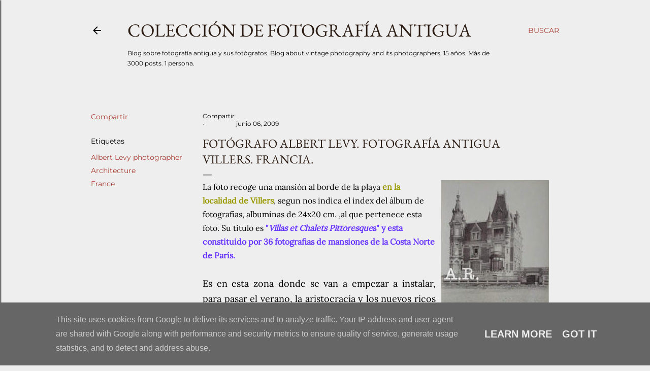

--- FILE ---
content_type: text/html; charset=UTF-8
request_url: http://photoblog.alonsorobisco.es/2009/06/fotografo-albert-levy-fotografia.html
body_size: 25358
content:
<!DOCTYPE html>
<html dir='ltr' lang='es' xmlns='http://www.w3.org/1999/xhtml' xmlns:b='http://www.google.com/2005/gml/b' xmlns:data='http://www.google.com/2005/gml/data' xmlns:expr='http://www.google.com/2005/gml/expr'>
<head>
<meta content='width=device-width, initial-scale=1' name='viewport'/>
<title>Fotógrafo Albert Levy. Fotografía antigua Villers. Francia.</title>
<meta content='text/html; charset=UTF-8' http-equiv='Content-Type'/>
<!-- Chrome, Firefox OS and Opera -->
<meta content='#eeeeee' name='theme-color'/>
<!-- Windows Phone -->
<meta content='#eeeeee' name='msapplication-navbutton-color'/>
<meta content='blogger' name='generator'/>
<link href='http://photoblog.alonsorobisco.es/favicon.ico' rel='icon' type='image/x-icon'/>
<link href='http://photoblog.alonsorobisco.es/2009/06/fotografo-albert-levy-fotografia.html' rel='canonical'/>
<!--Can't find substitution for tag [blog.ieCssRetrofitLinks]-->
<link href='https://blogger.googleusercontent.com/img/b/R29vZ2xl/AVvXsEiiaKF0vZCqRUofyCanimVRyxnuAF_zQ5Mxi4strtNRtADImIiSZYfHTcH7Ml4cMeYUksttX4P3NOGUYcDUh-ZQO2kl4tBVFtI2JbvBkTb7a6t99rFgJNq08z9POhh7FpHyc0gewcm7e40/s320/Villers.JPG+levy.JPG+2.JPG' rel='image_src'/>
<meta content='http://photoblog.alonsorobisco.es/2009/06/fotografo-albert-levy-fotografia.html' property='og:url'/>
<meta content='Fotógrafo Albert Levy. Fotografía antigua Villers. Francia.' property='og:title'/>
<meta content='La foto recoge una mansión al borde de la playa en la localidad de Villers , segun nos indica el index del álbum de fotografías, albuminas d...' property='og:description'/>
<meta content='https://blogger.googleusercontent.com/img/b/R29vZ2xl/AVvXsEiiaKF0vZCqRUofyCanimVRyxnuAF_zQ5Mxi4strtNRtADImIiSZYfHTcH7Ml4cMeYUksttX4P3NOGUYcDUh-ZQO2kl4tBVFtI2JbvBkTb7a6t99rFgJNq08z9POhh7FpHyc0gewcm7e40/w1200-h630-p-k-no-nu/Villers.JPG+levy.JPG+2.JPG' property='og:image'/>
<style type='text/css'>@font-face{font-family:'EB Garamond';font-style:normal;font-weight:400;font-display:swap;src:url(//fonts.gstatic.com/s/ebgaramond/v32/SlGDmQSNjdsmc35JDF1K5E55YMjF_7DPuGi-6_RkBI96.ttf)format('truetype');}@font-face{font-family:'Lato';font-style:normal;font-weight:300;font-display:swap;src:url(//fonts.gstatic.com/s/lato/v25/S6u9w4BMUTPHh7USSwiPHA.ttf)format('truetype');}@font-face{font-family:'Lato';font-style:normal;font-weight:400;font-display:swap;src:url(//fonts.gstatic.com/s/lato/v25/S6uyw4BMUTPHjx4wWw.ttf)format('truetype');}@font-face{font-family:'Lato';font-style:normal;font-weight:700;font-display:swap;src:url(//fonts.gstatic.com/s/lato/v25/S6u9w4BMUTPHh6UVSwiPHA.ttf)format('truetype');}@font-face{font-family:'Lora';font-style:normal;font-weight:400;font-display:swap;src:url(//fonts.gstatic.com/s/lora/v37/0QI6MX1D_JOuGQbT0gvTJPa787weuxJBkqg.ttf)format('truetype');}@font-face{font-family:'Montserrat';font-style:normal;font-weight:400;font-display:swap;src:url(//fonts.gstatic.com/s/montserrat/v31/JTUHjIg1_i6t8kCHKm4532VJOt5-QNFgpCtr6Hw5aX8.ttf)format('truetype');}@font-face{font-family:'Montserrat';font-style:normal;font-weight:700;font-display:swap;src:url(//fonts.gstatic.com/s/montserrat/v31/JTUHjIg1_i6t8kCHKm4532VJOt5-QNFgpCuM73w5aX8.ttf)format('truetype');}</style>
<style id='page-skin-1' type='text/css'><!--
/*! normalize.css v3.0.1 | MIT License | git.io/normalize */html{font-family:sans-serif;-ms-text-size-adjust:100%;-webkit-text-size-adjust:100%}body{margin:0}article,aside,details,figcaption,figure,footer,header,hgroup,main,nav,section,summary{display:block}audio,canvas,progress,video{display:inline-block;vertical-align:baseline}audio:not([controls]){display:none;height:0}[hidden],template{display:none}a{background:transparent}a:active,a:hover{outline:0}abbr[title]{border-bottom:1px dotted}b,strong{font-weight:bold}dfn{font-style:italic}h1{font-size:2em;margin:.67em 0}mark{background:#ff0;color:#000}small{font-size:80%}sub,sup{font-size:75%;line-height:0;position:relative;vertical-align:baseline}sup{top:-0.5em}sub{bottom:-0.25em}img{border:0}svg:not(:root){overflow:hidden}figure{margin:1em 40px}hr{-moz-box-sizing:content-box;box-sizing:content-box;height:0}pre{overflow:auto}code,kbd,pre,samp{font-family:monospace,monospace;font-size:1em}button,input,optgroup,select,textarea{color:inherit;font:inherit;margin:0}button{overflow:visible}button,select{text-transform:none}button,html input[type="button"],input[type="reset"],input[type="submit"]{-webkit-appearance:button;cursor:pointer}button[disabled],html input[disabled]{cursor:default}button::-moz-focus-inner,input::-moz-focus-inner{border:0;padding:0}input{line-height:normal}input[type="checkbox"],input[type="radio"]{box-sizing:border-box;padding:0}input[type="number"]::-webkit-inner-spin-button,input[type="number"]::-webkit-outer-spin-button{height:auto}input[type="search"]{-webkit-appearance:textfield;-moz-box-sizing:content-box;-webkit-box-sizing:content-box;box-sizing:content-box}input[type="search"]::-webkit-search-cancel-button,input[type="search"]::-webkit-search-decoration{-webkit-appearance:none}fieldset{border:1px solid #c0c0c0;margin:0 2px;padding:.35em .625em .75em}legend{border:0;padding:0}textarea{overflow:auto}optgroup{font-weight:bold}table{border-collapse:collapse;border-spacing:0}td,th{padding:0}
/*!************************************************
* Blogger Template Style
* Name: Soho
**************************************************/
body{
overflow-wrap:break-word;
word-break:break-word;
word-wrap:break-word
}
.hidden{
display:none
}
.invisible{
visibility:hidden
}
.container::after,.float-container::after{
clear:both;
content:"";
display:table
}
.clearboth{
clear:both
}
#comments .comment .comment-actions,.subscribe-popup .FollowByEmail .follow-by-email-submit{
background:0 0;
border:0;
box-shadow:none;
color:#a93e33;
cursor:pointer;
font-size:14px;
font-weight:700;
outline:0;
text-decoration:none;
text-transform:uppercase;
width:auto
}
.dim-overlay{
background-color:rgba(0,0,0,.54);
height:100vh;
left:0;
position:fixed;
top:0;
width:100%
}
#sharing-dim-overlay{
background-color:transparent
}
input::-ms-clear{
display:none
}
.blogger-logo,.svg-icon-24.blogger-logo{
fill:#ff9800;
opacity:1
}
.loading-spinner-large{
-webkit-animation:mspin-rotate 1.568s infinite linear;
animation:mspin-rotate 1.568s infinite linear;
height:48px;
overflow:hidden;
position:absolute;
width:48px;
z-index:200
}
.loading-spinner-large>div{
-webkit-animation:mspin-revrot 5332ms infinite steps(4);
animation:mspin-revrot 5332ms infinite steps(4)
}
.loading-spinner-large>div>div{
-webkit-animation:mspin-singlecolor-large-film 1333ms infinite steps(81);
animation:mspin-singlecolor-large-film 1333ms infinite steps(81);
background-size:100%;
height:48px;
width:3888px
}
.mspin-black-large>div>div,.mspin-grey_54-large>div>div{
background-image:url(https://www.blogblog.com/indie/mspin_black_large.svg)
}
.mspin-white-large>div>div{
background-image:url(https://www.blogblog.com/indie/mspin_white_large.svg)
}
.mspin-grey_54-large{
opacity:.54
}
@-webkit-keyframes mspin-singlecolor-large-film{
from{
-webkit-transform:translateX(0);
transform:translateX(0)
}
to{
-webkit-transform:translateX(-3888px);
transform:translateX(-3888px)
}
}
@keyframes mspin-singlecolor-large-film{
from{
-webkit-transform:translateX(0);
transform:translateX(0)
}
to{
-webkit-transform:translateX(-3888px);
transform:translateX(-3888px)
}
}
@-webkit-keyframes mspin-rotate{
from{
-webkit-transform:rotate(0);
transform:rotate(0)
}
to{
-webkit-transform:rotate(360deg);
transform:rotate(360deg)
}
}
@keyframes mspin-rotate{
from{
-webkit-transform:rotate(0);
transform:rotate(0)
}
to{
-webkit-transform:rotate(360deg);
transform:rotate(360deg)
}
}
@-webkit-keyframes mspin-revrot{
from{
-webkit-transform:rotate(0);
transform:rotate(0)
}
to{
-webkit-transform:rotate(-360deg);
transform:rotate(-360deg)
}
}
@keyframes mspin-revrot{
from{
-webkit-transform:rotate(0);
transform:rotate(0)
}
to{
-webkit-transform:rotate(-360deg);
transform:rotate(-360deg)
}
}
.skip-navigation{
background-color:#fff;
box-sizing:border-box;
color:#000;
display:block;
height:0;
left:0;
line-height:50px;
overflow:hidden;
padding-top:0;
position:fixed;
text-align:center;
top:0;
-webkit-transition:box-shadow .3s,height .3s,padding-top .3s;
transition:box-shadow .3s,height .3s,padding-top .3s;
width:100%;
z-index:900
}
.skip-navigation:focus{
box-shadow:0 4px 5px 0 rgba(0,0,0,.14),0 1px 10px 0 rgba(0,0,0,.12),0 2px 4px -1px rgba(0,0,0,.2);
height:50px
}
#main{
outline:0
}
.main-heading{
position:absolute;
clip:rect(1px,1px,1px,1px);
padding:0;
border:0;
height:1px;
width:1px;
overflow:hidden
}
.Attribution{
margin-top:1em;
text-align:center
}
.Attribution .blogger img,.Attribution .blogger svg{
vertical-align:bottom
}
.Attribution .blogger img{
margin-right:.5em
}
.Attribution div{
line-height:24px;
margin-top:.5em
}
.Attribution .copyright,.Attribution .image-attribution{
font-size:.7em;
margin-top:1.5em
}
.BLOG_mobile_video_class{
display:none
}
.bg-photo{
background-attachment:scroll!important
}
body .CSS_LIGHTBOX{
z-index:900
}
.extendable .show-less,.extendable .show-more{
border-color:#a93e33;
color:#a93e33;
margin-top:8px
}
.extendable .show-less.hidden,.extendable .show-more.hidden{
display:none
}
.inline-ad{
display:none;
max-width:100%;
overflow:hidden
}
.adsbygoogle{
display:block
}
#cookieChoiceInfo{
bottom:0;
top:auto
}
iframe.b-hbp-video{
border:0
}
.post-body img{
max-width:100%
}
.post-body iframe{
max-width:100%
}
.post-body a[imageanchor="1"]{
display:inline-block
}
.byline{
margin-right:1em
}
.byline:last-child{
margin-right:0
}
.link-copied-dialog{
max-width:520px;
outline:0
}
.link-copied-dialog .modal-dialog-buttons{
margin-top:8px
}
.link-copied-dialog .goog-buttonset-default{
background:0 0;
border:0
}
.link-copied-dialog .goog-buttonset-default:focus{
outline:0
}
.paging-control-container{
margin-bottom:16px
}
.paging-control-container .paging-control{
display:inline-block
}
.paging-control-container .comment-range-text::after,.paging-control-container .paging-control{
color:#a93e33
}
.paging-control-container .comment-range-text,.paging-control-container .paging-control{
margin-right:8px
}
.paging-control-container .comment-range-text::after,.paging-control-container .paging-control::after{
content:"\b7";
cursor:default;
padding-left:8px;
pointer-events:none
}
.paging-control-container .comment-range-text:last-child::after,.paging-control-container .paging-control:last-child::after{
content:none
}
.byline.reactions iframe{
height:20px
}
.b-notification{
color:#000;
background-color:#fff;
border-bottom:solid 1px #000;
box-sizing:border-box;
padding:16px 32px;
text-align:center
}
.b-notification.visible{
-webkit-transition:margin-top .3s cubic-bezier(.4,0,.2,1);
transition:margin-top .3s cubic-bezier(.4,0,.2,1)
}
.b-notification.invisible{
position:absolute
}
.b-notification-close{
position:absolute;
right:8px;
top:8px
}
.no-posts-message{
line-height:40px;
text-align:center
}
@media screen and (max-width:1162px){
body.item-view .post-body a[imageanchor="1"][style*="float: left;"],body.item-view .post-body a[imageanchor="1"][style*="float: right;"]{
float:none!important;
clear:none!important
}
body.item-view .post-body a[imageanchor="1"] img{
display:block;
height:auto;
margin:0 auto
}
body.item-view .post-body>.separator:first-child>a[imageanchor="1"]:first-child{
margin-top:20px
}
.post-body a[imageanchor]{
display:block
}
body.item-view .post-body a[imageanchor="1"]{
margin-left:0!important;
margin-right:0!important
}
body.item-view .post-body a[imageanchor="1"]+a[imageanchor="1"]{
margin-top:16px
}
}
.item-control{
display:none
}
#comments{
border-top:1px dashed rgba(0,0,0,.54);
margin-top:20px;
padding:20px
}
#comments .comment-thread ol{
margin:0;
padding-left:0;
padding-left:0
}
#comments .comment .comment-replybox-single,#comments .comment-thread .comment-replies{
margin-left:60px
}
#comments .comment-thread .thread-count{
display:none
}
#comments .comment{
list-style-type:none;
padding:0 0 30px;
position:relative
}
#comments .comment .comment{
padding-bottom:8px
}
.comment .avatar-image-container{
position:absolute
}
.comment .avatar-image-container img{
border-radius:50%
}
.avatar-image-container svg,.comment .avatar-image-container .avatar-icon{
border-radius:50%;
border:solid 1px #000000;
box-sizing:border-box;
fill:#000000;
height:35px;
margin:0;
padding:7px;
width:35px
}
.comment .comment-block{
margin-top:10px;
margin-left:60px;
padding-bottom:0
}
#comments .comment-author-header-wrapper{
margin-left:40px
}
#comments .comment .thread-expanded .comment-block{
padding-bottom:20px
}
#comments .comment .comment-header .user,#comments .comment .comment-header .user a{
color:#000000;
font-style:normal;
font-weight:700
}
#comments .comment .comment-actions{
bottom:0;
margin-bottom:15px;
position:absolute
}
#comments .comment .comment-actions>*{
margin-right:8px
}
#comments .comment .comment-header .datetime{
bottom:0;
color:#000000;
display:inline-block;
font-size:13px;
font-style:italic;
margin-left:8px
}
#comments .comment .comment-footer .comment-timestamp a,#comments .comment .comment-header .datetime a{
color:#000000
}
#comments .comment .comment-content,.comment .comment-body{
margin-top:12px;
word-break:break-word
}
.comment-body{
margin-bottom:12px
}
#comments.embed[data-num-comments="0"]{
border:0;
margin-top:0;
padding-top:0
}
#comments.embed[data-num-comments="0"] #comment-post-message,#comments.embed[data-num-comments="0"] div.comment-form>p,#comments.embed[data-num-comments="0"] p.comment-footer{
display:none
}
#comment-editor-src{
display:none
}
.comments .comments-content .loadmore.loaded{
max-height:0;
opacity:0;
overflow:hidden
}
.extendable .remaining-items{
height:0;
overflow:hidden;
-webkit-transition:height .3s cubic-bezier(.4,0,.2,1);
transition:height .3s cubic-bezier(.4,0,.2,1)
}
.extendable .remaining-items.expanded{
height:auto
}
.svg-icon-24,.svg-icon-24-button{
cursor:pointer;
height:24px;
width:24px;
min-width:24px
}
.touch-icon{
margin:-12px;
padding:12px
}
.touch-icon:active,.touch-icon:focus{
background-color:rgba(153,153,153,.4);
border-radius:50%
}
svg:not(:root).touch-icon{
overflow:visible
}
html[dir=rtl] .rtl-reversible-icon{
-webkit-transform:scaleX(-1);
-ms-transform:scaleX(-1);
transform:scaleX(-1)
}
.svg-icon-24-button,.touch-icon-button{
background:0 0;
border:0;
margin:0;
outline:0;
padding:0
}
.touch-icon-button .touch-icon:active,.touch-icon-button .touch-icon:focus{
background-color:transparent
}
.touch-icon-button:active .touch-icon,.touch-icon-button:focus .touch-icon{
background-color:rgba(153,153,153,.4);
border-radius:50%
}
.Profile .default-avatar-wrapper .avatar-icon{
border-radius:50%;
border:solid 1px #000000;
box-sizing:border-box;
fill:#000000;
margin:0
}
.Profile .individual .default-avatar-wrapper .avatar-icon{
padding:25px
}
.Profile .individual .avatar-icon,.Profile .individual .profile-img{
height:120px;
width:120px
}
.Profile .team .default-avatar-wrapper .avatar-icon{
padding:8px
}
.Profile .team .avatar-icon,.Profile .team .default-avatar-wrapper,.Profile .team .profile-img{
height:40px;
width:40px
}
.snippet-container{
margin:0;
position:relative;
overflow:hidden
}
.snippet-fade{
bottom:0;
box-sizing:border-box;
position:absolute;
width:96px
}
.snippet-fade{
right:0
}
.snippet-fade:after{
content:"\2026"
}
.snippet-fade:after{
float:right
}
.centered-top-container.sticky{
left:0;
position:fixed;
right:0;
top:0;
width:auto;
z-index:50;
-webkit-transition-property:opacity,-webkit-transform;
transition-property:opacity,-webkit-transform;
transition-property:transform,opacity;
transition-property:transform,opacity,-webkit-transform;
-webkit-transition-duration:.2s;
transition-duration:.2s;
-webkit-transition-timing-function:cubic-bezier(.4,0,.2,1);
transition-timing-function:cubic-bezier(.4,0,.2,1)
}
.centered-top-placeholder{
display:none
}
.collapsed-header .centered-top-placeholder{
display:block
}
.centered-top-container .Header .replaced h1,.centered-top-placeholder .Header .replaced h1{
display:none
}
.centered-top-container.sticky .Header .replaced h1{
display:block
}
.centered-top-container.sticky .Header .header-widget{
background:0 0
}
.centered-top-container.sticky .Header .header-image-wrapper{
display:none
}
.centered-top-container img,.centered-top-placeholder img{
max-width:100%
}
.collapsible{
-webkit-transition:height .3s cubic-bezier(.4,0,.2,1);
transition:height .3s cubic-bezier(.4,0,.2,1)
}
.collapsible,.collapsible>summary{
display:block;
overflow:hidden
}
.collapsible>:not(summary){
display:none
}
.collapsible[open]>:not(summary){
display:block
}
.collapsible:focus,.collapsible>summary:focus{
outline:0
}
.collapsible>summary{
cursor:pointer;
display:block;
padding:0
}
.collapsible:focus>summary,.collapsible>summary:focus{
background-color:transparent
}
.collapsible>summary::-webkit-details-marker{
display:none
}
.collapsible-title{
-webkit-box-align:center;
-webkit-align-items:center;
-ms-flex-align:center;
align-items:center;
display:-webkit-box;
display:-webkit-flex;
display:-ms-flexbox;
display:flex
}
.collapsible-title .title{
-webkit-box-flex:1;
-webkit-flex:1 1 auto;
-ms-flex:1 1 auto;
flex:1 1 auto;
-webkit-box-ordinal-group:1;
-webkit-order:0;
-ms-flex-order:0;
order:0;
overflow:hidden;
text-overflow:ellipsis;
white-space:nowrap
}
.collapsible-title .chevron-down,.collapsible[open] .collapsible-title .chevron-up{
display:block
}
.collapsible-title .chevron-up,.collapsible[open] .collapsible-title .chevron-down{
display:none
}
.flat-button{
cursor:pointer;
display:inline-block;
font-weight:700;
text-transform:uppercase;
border-radius:2px;
padding:8px;
margin:-8px
}
.flat-icon-button{
background:0 0;
border:0;
margin:0;
outline:0;
padding:0;
margin:-12px;
padding:12px;
cursor:pointer;
box-sizing:content-box;
display:inline-block;
line-height:0
}
.flat-icon-button,.flat-icon-button .splash-wrapper{
border-radius:50%
}
.flat-icon-button .splash.animate{
-webkit-animation-duration:.3s;
animation-duration:.3s
}
.overflowable-container{
max-height:28px;
overflow:hidden;
position:relative
}
.overflow-button{
cursor:pointer
}
#overflowable-dim-overlay{
background:0 0
}
.overflow-popup{
box-shadow:0 2px 2px 0 rgba(0,0,0,.14),0 3px 1px -2px rgba(0,0,0,.2),0 1px 5px 0 rgba(0,0,0,.12);
background-color:#eeeeee;
left:0;
max-width:calc(100% - 32px);
position:absolute;
top:0;
visibility:hidden;
z-index:101
}
.overflow-popup ul{
list-style:none
}
.overflow-popup .tabs li,.overflow-popup li{
display:block;
height:auto
}
.overflow-popup .tabs li{
padding-left:0;
padding-right:0
}
.overflow-button.hidden,.overflow-popup .tabs li.hidden,.overflow-popup li.hidden{
display:none
}
.search{
display:-webkit-box;
display:-webkit-flex;
display:-ms-flexbox;
display:flex;
line-height:24px;
width:24px
}
.search.focused{
width:100%
}
.search.focused .section{
width:100%
}
.search form{
z-index:101
}
.search h3{
display:none
}
.search form{
display:-webkit-box;
display:-webkit-flex;
display:-ms-flexbox;
display:flex;
-webkit-box-flex:1;
-webkit-flex:1 0 0;
-ms-flex:1 0 0px;
flex:1 0 0;
border-bottom:solid 1px transparent;
padding-bottom:8px
}
.search form>*{
display:none
}
.search.focused form>*{
display:block
}
.search .search-input label{
display:none
}
.centered-top-placeholder.cloned .search form{
z-index:30
}
.search.focused form{
border-color:#000000;
position:relative;
width:auto
}
.collapsed-header .centered-top-container .search.focused form{
border-bottom-color:transparent
}
.search-expand{
-webkit-box-flex:0;
-webkit-flex:0 0 auto;
-ms-flex:0 0 auto;
flex:0 0 auto
}
.search-expand-text{
display:none
}
.search-close{
display:inline;
vertical-align:middle
}
.search-input{
-webkit-box-flex:1;
-webkit-flex:1 0 1px;
-ms-flex:1 0 1px;
flex:1 0 1px
}
.search-input input{
background:0 0;
border:0;
box-sizing:border-box;
color:#000000;
display:inline-block;
outline:0;
width:calc(100% - 48px)
}
.search-input input.no-cursor{
color:transparent;
text-shadow:0 0 0 #000000
}
.collapsed-header .centered-top-container .search-action,.collapsed-header .centered-top-container .search-input input{
color:#000000
}
.collapsed-header .centered-top-container .search-input input.no-cursor{
color:transparent;
text-shadow:0 0 0 #000000
}
.collapsed-header .centered-top-container .search-input input.no-cursor:focus,.search-input input.no-cursor:focus{
outline:0
}
.search-focused>*{
visibility:hidden
}
.search-focused .search,.search-focused .search-icon{
visibility:visible
}
.search.focused .search-action{
display:block
}
.search.focused .search-action:disabled{
opacity:.3
}
.widget.Sharing .sharing-button{
display:none
}
.widget.Sharing .sharing-buttons li{
padding:0
}
.widget.Sharing .sharing-buttons li span{
display:none
}
.post-share-buttons{
position:relative
}
.centered-bottom .share-buttons .svg-icon-24,.share-buttons .svg-icon-24{
fill:#000000
}
.sharing-open.touch-icon-button:active .touch-icon,.sharing-open.touch-icon-button:focus .touch-icon{
background-color:transparent
}
.share-buttons{
background-color:#eeeeee;
border-radius:2px;
box-shadow:0 2px 2px 0 rgba(0,0,0,.14),0 3px 1px -2px rgba(0,0,0,.2),0 1px 5px 0 rgba(0,0,0,.12);
color:#000000;
list-style:none;
margin:0;
padding:8px 0;
position:absolute;
top:-11px;
min-width:200px;
z-index:101
}
.share-buttons.hidden{
display:none
}
.sharing-button{
background:0 0;
border:0;
margin:0;
outline:0;
padding:0;
cursor:pointer
}
.share-buttons li{
margin:0;
height:48px
}
.share-buttons li:last-child{
margin-bottom:0
}
.share-buttons li .sharing-platform-button{
box-sizing:border-box;
cursor:pointer;
display:block;
height:100%;
margin-bottom:0;
padding:0 16px;
position:relative;
width:100%
}
.share-buttons li .sharing-platform-button:focus,.share-buttons li .sharing-platform-button:hover{
background-color:rgba(128,128,128,.1);
outline:0
}
.share-buttons li svg[class*=" sharing-"],.share-buttons li svg[class^=sharing-]{
position:absolute;
top:10px
}
.share-buttons li span.sharing-platform-button{
position:relative;
top:0
}
.share-buttons li .platform-sharing-text{
display:block;
font-size:16px;
line-height:48px;
white-space:nowrap
}
.share-buttons li .platform-sharing-text{
margin-left:56px
}
.sidebar-container{
background-color:#f7f7f7;
max-width:282px;
overflow-y:auto;
-webkit-transition-property:-webkit-transform;
transition-property:-webkit-transform;
transition-property:transform;
transition-property:transform,-webkit-transform;
-webkit-transition-duration:.3s;
transition-duration:.3s;
-webkit-transition-timing-function:cubic-bezier(0,0,.2,1);
transition-timing-function:cubic-bezier(0,0,.2,1);
width:282px;
z-index:101;
-webkit-overflow-scrolling:touch
}
.sidebar-container .navigation{
line-height:0;
padding:16px
}
.sidebar-container .sidebar-back{
cursor:pointer
}
.sidebar-container .widget{
background:0 0;
margin:0 16px;
padding:16px 0
}
.sidebar-container .widget .title{
color:#000000;
margin:0
}
.sidebar-container .widget ul{
list-style:none;
margin:0;
padding:0
}
.sidebar-container .widget ul ul{
margin-left:1em
}
.sidebar-container .widget li{
font-size:16px;
line-height:normal
}
.sidebar-container .widget+.widget{
border-top:1px dashed #000000
}
.BlogArchive li{
margin:16px 0
}
.BlogArchive li:last-child{
margin-bottom:0
}
.Label li a{
display:inline-block
}
.BlogArchive .post-count,.Label .label-count{
float:right;
margin-left:.25em
}
.BlogArchive .post-count::before,.Label .label-count::before{
content:"("
}
.BlogArchive .post-count::after,.Label .label-count::after{
content:")"
}
.widget.Translate .skiptranslate>div{
display:block!important
}
.widget.Profile .profile-link{
display:-webkit-box;
display:-webkit-flex;
display:-ms-flexbox;
display:flex
}
.widget.Profile .team-member .default-avatar-wrapper,.widget.Profile .team-member .profile-img{
-webkit-box-flex:0;
-webkit-flex:0 0 auto;
-ms-flex:0 0 auto;
flex:0 0 auto;
margin-right:1em
}
.widget.Profile .individual .profile-link{
-webkit-box-orient:vertical;
-webkit-box-direction:normal;
-webkit-flex-direction:column;
-ms-flex-direction:column;
flex-direction:column
}
.widget.Profile .team .profile-link .profile-name{
-webkit-align-self:center;
-ms-flex-item-align:center;
align-self:center;
display:block;
-webkit-box-flex:1;
-webkit-flex:1 1 auto;
-ms-flex:1 1 auto;
flex:1 1 auto
}
.dim-overlay{
background-color:rgba(0,0,0,.54);
z-index:100
}
body.sidebar-visible{
overflow-y:hidden
}
@media screen and (max-width:1437px){
.sidebar-container{
bottom:0;
position:fixed;
top:0;
left:0;
right:auto
}
.sidebar-container.sidebar-invisible{
-webkit-transition-timing-function:cubic-bezier(.4,0,.6,1);
transition-timing-function:cubic-bezier(.4,0,.6,1)
}
html[dir=ltr] .sidebar-container.sidebar-invisible{
-webkit-transform:translateX(-282px);
-ms-transform:translateX(-282px);
transform:translateX(-282px)
}
html[dir=rtl] .sidebar-container.sidebar-invisible{
-webkit-transform:translateX(282px);
-ms-transform:translateX(282px);
transform:translateX(282px)
}
}
@media screen and (min-width:1438px){
.sidebar-container{
position:absolute;
top:0;
left:0;
right:auto
}
.sidebar-container .navigation{
display:none
}
}
.dialog{
box-shadow:0 2px 2px 0 rgba(0,0,0,.14),0 3px 1px -2px rgba(0,0,0,.2),0 1px 5px 0 rgba(0,0,0,.12);
background:#eeeeee;
box-sizing:border-box;
color:#000000;
padding:30px;
position:fixed;
text-align:center;
width:calc(100% - 24px);
z-index:101
}
.dialog input[type=email],.dialog input[type=text]{
background-color:transparent;
border:0;
border-bottom:solid 1px rgba(0,0,0,.12);
color:#000000;
display:block;
font-family:EB Garamond, serif;
font-size:16px;
line-height:24px;
margin:auto;
padding-bottom:7px;
outline:0;
text-align:center;
width:100%
}
.dialog input[type=email]::-webkit-input-placeholder,.dialog input[type=text]::-webkit-input-placeholder{
color:#000000
}
.dialog input[type=email]::-moz-placeholder,.dialog input[type=text]::-moz-placeholder{
color:#000000
}
.dialog input[type=email]:-ms-input-placeholder,.dialog input[type=text]:-ms-input-placeholder{
color:#000000
}
.dialog input[type=email]::-ms-input-placeholder,.dialog input[type=text]::-ms-input-placeholder{
color:#000000
}
.dialog input[type=email]::placeholder,.dialog input[type=text]::placeholder{
color:#000000
}
.dialog input[type=email]:focus,.dialog input[type=text]:focus{
border-bottom:solid 2px #a93e33;
padding-bottom:6px
}
.dialog input.no-cursor{
color:transparent;
text-shadow:0 0 0 #000000
}
.dialog input.no-cursor:focus{
outline:0
}
.dialog input.no-cursor:focus{
outline:0
}
.dialog input[type=submit]{
font-family:EB Garamond, serif
}
.dialog .goog-buttonset-default{
color:#a93e33
}
.subscribe-popup{
max-width:364px
}
.subscribe-popup h3{
color:#2c1d14;
font-size:1.8em;
margin-top:0
}
.subscribe-popup .FollowByEmail h3{
display:none
}
.subscribe-popup .FollowByEmail .follow-by-email-submit{
color:#a93e33;
display:inline-block;
margin:0 auto;
margin-top:24px;
width:auto;
white-space:normal
}
.subscribe-popup .FollowByEmail .follow-by-email-submit:disabled{
cursor:default;
opacity:.3
}
@media (max-width:800px){
.blog-name div.widget.Subscribe{
margin-bottom:16px
}
body.item-view .blog-name div.widget.Subscribe{
margin:8px auto 16px auto;
width:100%
}
}
body#layout .bg-photo,body#layout .bg-photo-overlay{
display:none
}
body#layout .page_body{
padding:0;
position:relative;
top:0
}
body#layout .page{
display:inline-block;
left:inherit;
position:relative;
vertical-align:top;
width:540px
}
body#layout .centered{
max-width:954px
}
body#layout .navigation{
display:none
}
body#layout .sidebar-container{
display:inline-block;
width:40%
}
body#layout .hamburger-menu,body#layout .search{
display:none
}
body{
background-color:#eeeeee;
color:#000000;
font:normal 400 20px EB Garamond, serif;
height:100%;
margin:0;
min-height:100vh
}
h1,h2,h3,h4,h5,h6{
font-weight:400
}
a{
color:#a93e33;
text-decoration:none
}
.dim-overlay{
z-index:100
}
body.sidebar-visible .page_body{
overflow-y:scroll
}
.widget .title{
color:#000000;
font:normal 400 12px Montserrat, sans-serif
}
.extendable .show-less,.extendable .show-more{
color:#a93e33;
font:normal 400 12px Montserrat, sans-serif;
margin:12px -8px 0 -8px;
text-transform:uppercase
}
.footer .widget,.main .widget{
margin:50px 0
}
.main .widget .title{
text-transform:uppercase
}
.inline-ad{
display:block;
margin-top:50px
}
.adsbygoogle{
text-align:center
}
.page_body{
display:-webkit-box;
display:-webkit-flex;
display:-ms-flexbox;
display:flex;
-webkit-box-orient:vertical;
-webkit-box-direction:normal;
-webkit-flex-direction:column;
-ms-flex-direction:column;
flex-direction:column;
min-height:100vh;
position:relative;
z-index:20
}
.page_body>*{
-webkit-box-flex:0;
-webkit-flex:0 0 auto;
-ms-flex:0 0 auto;
flex:0 0 auto
}
.page_body>#footer{
margin-top:auto
}
.centered-bottom,.centered-top{
margin:0 32px;
max-width:100%
}
.centered-top{
padding-bottom:12px;
padding-top:12px
}
.sticky .centered-top{
padding-bottom:0;
padding-top:0
}
.centered-top-container,.centered-top-placeholder{
background:#eeeeee
}
.centered-top{
display:-webkit-box;
display:-webkit-flex;
display:-ms-flexbox;
display:flex;
-webkit-flex-wrap:wrap;
-ms-flex-wrap:wrap;
flex-wrap:wrap;
-webkit-box-pack:justify;
-webkit-justify-content:space-between;
-ms-flex-pack:justify;
justify-content:space-between;
position:relative
}
.sticky .centered-top{
-webkit-flex-wrap:nowrap;
-ms-flex-wrap:nowrap;
flex-wrap:nowrap
}
.centered-top-container .svg-icon-24,.centered-top-placeholder .svg-icon-24{
fill:#000000
}
.back-button-container,.hamburger-menu-container{
-webkit-box-flex:0;
-webkit-flex:0 0 auto;
-ms-flex:0 0 auto;
flex:0 0 auto;
height:48px;
-webkit-box-ordinal-group:2;
-webkit-order:1;
-ms-flex-order:1;
order:1
}
.sticky .back-button-container,.sticky .hamburger-menu-container{
-webkit-box-ordinal-group:2;
-webkit-order:1;
-ms-flex-order:1;
order:1
}
.back-button,.hamburger-menu,.search-expand-icon{
cursor:pointer;
margin-top:0
}
.search{
-webkit-box-align:start;
-webkit-align-items:flex-start;
-ms-flex-align:start;
align-items:flex-start;
-webkit-box-flex:0;
-webkit-flex:0 0 auto;
-ms-flex:0 0 auto;
flex:0 0 auto;
height:48px;
margin-left:24px;
-webkit-box-ordinal-group:4;
-webkit-order:3;
-ms-flex-order:3;
order:3
}
.search,.search.focused{
width:auto
}
.search.focused{
position:static
}
.sticky .search{
display:none;
-webkit-box-ordinal-group:5;
-webkit-order:4;
-ms-flex-order:4;
order:4
}
.search .section{
right:0;
margin-top:12px;
position:absolute;
top:12px;
width:0
}
.sticky .search .section{
top:0
}
.search-expand{
background:0 0;
border:0;
margin:0;
outline:0;
padding:0;
color:#a93e33;
cursor:pointer;
-webkit-box-flex:0;
-webkit-flex:0 0 auto;
-ms-flex:0 0 auto;
flex:0 0 auto;
font:normal 400 12px Montserrat, sans-serif;
text-transform:uppercase;
word-break:normal
}
.search.focused .search-expand{
visibility:hidden
}
.search .dim-overlay{
background:0 0
}
.search.focused .section{
max-width:400px
}
.search.focused form{
border-color:#000000;
height:24px
}
.search.focused .search-input{
display:-webkit-box;
display:-webkit-flex;
display:-ms-flexbox;
display:flex;
-webkit-box-flex:1;
-webkit-flex:1 1 auto;
-ms-flex:1 1 auto;
flex:1 1 auto
}
.search-input input{
-webkit-box-flex:1;
-webkit-flex:1 1 auto;
-ms-flex:1 1 auto;
flex:1 1 auto;
font:normal 400 16px Montserrat, sans-serif
}
.search input[type=submit]{
display:none
}
.subscribe-section-container{
-webkit-box-flex:1;
-webkit-flex:1 0 auto;
-ms-flex:1 0 auto;
flex:1 0 auto;
margin-left:24px;
-webkit-box-ordinal-group:3;
-webkit-order:2;
-ms-flex-order:2;
order:2;
text-align:right
}
.sticky .subscribe-section-container{
-webkit-box-flex:0;
-webkit-flex:0 0 auto;
-ms-flex:0 0 auto;
flex:0 0 auto;
-webkit-box-ordinal-group:4;
-webkit-order:3;
-ms-flex-order:3;
order:3
}
.subscribe-button{
background:0 0;
border:0;
margin:0;
outline:0;
padding:0;
color:#a93e33;
cursor:pointer;
display:inline-block;
font:normal 400 12px Montserrat, sans-serif;
line-height:48px;
margin:0;
text-transform:uppercase;
word-break:normal
}
.subscribe-popup h3{
color:#000000;
font:normal 400 12px Montserrat, sans-serif;
margin-bottom:24px;
text-transform:uppercase
}
.subscribe-popup div.widget.FollowByEmail .follow-by-email-address{
color:#000000;
font:normal 400 12px Montserrat, sans-serif
}
.subscribe-popup div.widget.FollowByEmail .follow-by-email-submit{
color:#a93e33;
font:normal 400 12px Montserrat, sans-serif;
margin-top:24px;
text-transform:uppercase
}
.blog-name{
-webkit-box-flex:1;
-webkit-flex:1 1 100%;
-ms-flex:1 1 100%;
flex:1 1 100%;
-webkit-box-ordinal-group:5;
-webkit-order:4;
-ms-flex-order:4;
order:4;
overflow:hidden
}
.sticky .blog-name{
-webkit-box-flex:1;
-webkit-flex:1 1 auto;
-ms-flex:1 1 auto;
flex:1 1 auto;
margin:0 12px;
-webkit-box-ordinal-group:3;
-webkit-order:2;
-ms-flex-order:2;
order:2
}
body.search-view .centered-top.search-focused .blog-name{
display:none
}
.widget.Header h1{
font:normal 400 18px EB Garamond, serif;
margin:0;
text-transform:uppercase
}
.widget.Header h1,.widget.Header h1 a{
color:#2c1d14
}
.widget.Header p{
color:#000000;
font:normal 400 12px Montserrat, sans-serif;
line-height:1.7
}
.sticky .widget.Header h1{
font-size:16px;
line-height:48px;
overflow:hidden;
overflow-wrap:normal;
text-overflow:ellipsis;
white-space:nowrap;
word-wrap:normal
}
.sticky .widget.Header p{
display:none
}
.sticky{
box-shadow:0 1px 3px #000000
}
#page_list_top .widget.PageList{
font:normal 400 14px Montserrat, sans-serif;
line-height:28px
}
#page_list_top .widget.PageList .title{
display:none
}
#page_list_top .widget.PageList .overflowable-contents{
overflow:hidden
}
#page_list_top .widget.PageList .overflowable-contents ul{
list-style:none;
margin:0;
padding:0
}
#page_list_top .widget.PageList .overflow-popup ul{
list-style:none;
margin:0;
padding:0 20px
}
#page_list_top .widget.PageList .overflowable-contents li{
display:inline-block
}
#page_list_top .widget.PageList .overflowable-contents li.hidden{
display:none
}
#page_list_top .widget.PageList .overflowable-contents li:not(:first-child):before{
color:#000000;
content:"\b7"
}
#page_list_top .widget.PageList .overflow-button a,#page_list_top .widget.PageList .overflow-popup li a,#page_list_top .widget.PageList .overflowable-contents li a{
color:#000000;
font:normal 400 14px Montserrat, sans-serif;
line-height:28px;
text-transform:uppercase
}
#page_list_top .widget.PageList .overflow-popup li.selected a,#page_list_top .widget.PageList .overflowable-contents li.selected a{
color:#000000;
font:normal 700 14px Montserrat, sans-serif;
line-height:28px
}
#page_list_top .widget.PageList .overflow-button{
display:inline
}
.sticky #page_list_top{
display:none
}
body.homepage-view .hero-image.has-image{
background:#eeeeee url(//2.bp.blogspot.com/-yZSE18Xc1iE/YXMEl5Q5DwI/AAAAAAABzyM/DkPrJ6T21G8UPgHn70GgLQAmx28HHrH6wCK4BGAYYCw/s100/29%2BVilla%2BPibola%2BCabourg%2Bdetalle.jpg) no-repeat scroll bottom right;
background-attachment:scroll;
background-color:#eeeeee;
background-size:cover;
height:62.5vw;
max-height:75vh;
min-height:200px;
width:100%
}
.post-filter-message{
background-color:#f4d6d3;
color:#000000;
display:-webkit-box;
display:-webkit-flex;
display:-ms-flexbox;
display:flex;
-webkit-flex-wrap:wrap;
-ms-flex-wrap:wrap;
flex-wrap:wrap;
font:normal 400 12px Montserrat, sans-serif;
-webkit-box-pack:justify;
-webkit-justify-content:space-between;
-ms-flex-pack:justify;
justify-content:space-between;
margin-top:50px;
padding:18px
}
.post-filter-message .message-container{
-webkit-box-flex:1;
-webkit-flex:1 1 auto;
-ms-flex:1 1 auto;
flex:1 1 auto;
min-width:0
}
.post-filter-message .home-link-container{
-webkit-box-flex:0;
-webkit-flex:0 0 auto;
-ms-flex:0 0 auto;
flex:0 0 auto
}
.post-filter-message .search-label,.post-filter-message .search-query{
color:#000000;
font:normal 700 12px Montserrat, sans-serif;
text-transform:uppercase
}
.post-filter-message .home-link,.post-filter-message .home-link a{
color:#a93e33;
font:normal 700 12px Montserrat, sans-serif;
text-transform:uppercase
}
.widget.FeaturedPost .thumb.hero-thumb{
background-position:center;
background-size:cover;
height:360px
}
.widget.FeaturedPost .featured-post-snippet:before{
content:"\2014"
}
.snippet-container,.snippet-fade{
font:normal 400 14px Lora, serif;
line-height:23.8px
}
.snippet-container{
max-height:166.6px;
overflow:hidden
}
.snippet-fade{
background:-webkit-linear-gradient(left,#eeeeee 0,#eeeeee 20%,rgba(238, 238, 238, 0) 100%);
background:linear-gradient(to left,#eeeeee 0,#eeeeee 20%,rgba(238, 238, 238, 0) 100%);
color:#000000
}
.post-sidebar{
display:none
}
.widget.Blog .blog-posts .post-outer-container{
width:100%
}
.no-posts{
text-align:center
}
body.feed-view .widget.Blog .blog-posts .post-outer-container,body.item-view .widget.Blog .blog-posts .post-outer{
margin-bottom:50px
}
.widget.Blog .post.no-featured-image,.widget.PopularPosts .post.no-featured-image{
background-color:#f4d6d3;
padding:30px
}
.widget.Blog .post>.post-share-buttons-top{
right:0;
position:absolute;
top:0
}
.widget.Blog .post>.post-share-buttons-bottom{
bottom:0;
right:0;
position:absolute
}
.blog-pager{
text-align:right
}
.blog-pager a{
color:#a93e33;
font:normal 400 12px Montserrat, sans-serif;
text-transform:uppercase
}
.blog-pager .blog-pager-newer-link,.blog-pager .home-link{
display:none
}
.post-title{
font:normal 400 20px EB Garamond, serif;
margin:0;
text-transform:uppercase
}
.post-title,.post-title a{
color:#2c1d14
}
.post.no-featured-image .post-title,.post.no-featured-image .post-title a{
color:#000000
}
body.item-view .post-body-container:before{
content:"\2014"
}
.post-body{
color:#000000;
font:normal 400 14px Lora, serif;
line-height:1.7
}
.post-body blockquote{
color:#000000;
font:normal 400 16px Montserrat, sans-serif;
line-height:1.7;
margin-left:0;
margin-right:0
}
.post-body img{
height:auto;
max-width:100%
}
.post-body .tr-caption{
color:#000000;
font:normal 400 12px Montserrat, sans-serif;
line-height:1.7
}
.snippet-thumbnail{
position:relative
}
.snippet-thumbnail .post-header{
background:#eeeeee;
bottom:0;
margin-bottom:0;
padding-right:15px;
padding-bottom:5px;
padding-top:5px;
position:absolute
}
.snippet-thumbnail img{
width:100%
}
.post-footer,.post-header{
margin:8px 0
}
body.item-view .widget.Blog .post-header{
margin:0 0 16px 0
}
body.item-view .widget.Blog .post-footer{
margin:50px 0 0 0
}
.widget.FeaturedPost .post-footer{
display:-webkit-box;
display:-webkit-flex;
display:-ms-flexbox;
display:flex;
-webkit-flex-wrap:wrap;
-ms-flex-wrap:wrap;
flex-wrap:wrap;
-webkit-box-pack:justify;
-webkit-justify-content:space-between;
-ms-flex-pack:justify;
justify-content:space-between
}
.widget.FeaturedPost .post-footer>*{
-webkit-box-flex:0;
-webkit-flex:0 1 auto;
-ms-flex:0 1 auto;
flex:0 1 auto
}
.widget.FeaturedPost .post-footer,.widget.FeaturedPost .post-footer a,.widget.FeaturedPost .post-footer button{
line-height:1.7
}
.jump-link{
margin:-8px
}
.post-header,.post-header a,.post-header button{
color:#000000;
font:normal 400 12px Montserrat, sans-serif
}
.post.no-featured-image .post-header,.post.no-featured-image .post-header a,.post.no-featured-image .post-header button{
color:#000000
}
.post-footer,.post-footer a,.post-footer button{
color:#a93e33;
font:normal 400 12px Montserrat, sans-serif
}
.post.no-featured-image .post-footer,.post.no-featured-image .post-footer a,.post.no-featured-image .post-footer button{
color:#a93e33
}
body.item-view .post-footer-line{
line-height:2.3
}
.byline{
display:inline-block
}
.byline .flat-button{
text-transform:none
}
.post-header .byline:not(:last-child):after{
content:"\b7"
}
.post-header .byline:not(:last-child){
margin-right:0
}
.byline.post-labels a{
display:inline-block;
word-break:break-all
}
.byline.post-labels a:not(:last-child):after{
content:","
}
.byline.reactions .reactions-label{
line-height:22px;
vertical-align:top
}
.post-share-buttons{
margin-left:0
}
.share-buttons{
background-color:#fffdf9;
border-radius:0;
box-shadow:0 1px 1px 1px #000000;
color:#000000;
font:normal 400 16px Montserrat, sans-serif
}
.share-buttons .svg-icon-24{
fill:#a93e33
}
#comment-holder .continue{
display:none
}
#comment-editor{
margin-bottom:20px;
margin-top:20px
}
.widget.Attribution,.widget.Attribution .copyright,.widget.Attribution .copyright a,.widget.Attribution .image-attribution,.widget.Attribution .image-attribution a,.widget.Attribution a{
color:#000000;
font:normal 400 12px Montserrat, sans-serif
}
.widget.Attribution svg{
fill:#000000
}
.widget.Attribution .blogger a{
display:-webkit-box;
display:-webkit-flex;
display:-ms-flexbox;
display:flex;
-webkit-align-content:center;
-ms-flex-line-pack:center;
align-content:center;
-webkit-box-pack:center;
-webkit-justify-content:center;
-ms-flex-pack:center;
justify-content:center;
line-height:24px
}
.widget.Attribution .blogger svg{
margin-right:8px
}
.widget.Profile ul{
list-style:none;
padding:0
}
.widget.Profile .individual .default-avatar-wrapper,.widget.Profile .individual .profile-img{
border-radius:50%;
display:inline-block;
height:120px;
width:120px
}
.widget.Profile .individual .profile-data a,.widget.Profile .team .profile-name{
color:#2c1d14;
font:normal 400 20px EB Garamond, serif;
text-transform:none
}
.widget.Profile .individual dd{
color:#000000;
font:normal 400 20px EB Garamond, serif;
margin:0 auto
}
.widget.Profile .individual .profile-link,.widget.Profile .team .visit-profile{
color:#a93e33;
font:normal 400 12px Montserrat, sans-serif;
text-transform:uppercase
}
.widget.Profile .team .default-avatar-wrapper,.widget.Profile .team .profile-img{
border-radius:50%;
float:left;
height:40px;
width:40px
}
.widget.Profile .team .profile-link .profile-name-wrapper{
-webkit-box-flex:1;
-webkit-flex:1 1 auto;
-ms-flex:1 1 auto;
flex:1 1 auto
}
.widget.Label li,.widget.Label span.label-size{
color:#a93e33;
display:inline-block;
font:normal 400 12px Montserrat, sans-serif;
word-break:break-all
}
.widget.Label li:not(:last-child):after,.widget.Label span.label-size:not(:last-child):after{
content:","
}
.widget.PopularPosts .post{
margin-bottom:50px
}
#comments{
border-top:none;
padding:0
}
#comments .comment .comment-footer,#comments .comment .comment-header,#comments .comment .comment-header .datetime,#comments .comment .comment-header .datetime a{
color:#000000;
font:normal 400 12px Montserrat, sans-serif
}
#comments .comment .comment-author,#comments .comment .comment-author a,#comments .comment .comment-header .user,#comments .comment .comment-header .user a{
color:#000000;
font:normal 400 14px Montserrat, sans-serif
}
#comments .comment .comment-body,#comments .comment .comment-content{
color:#000000;
font:normal 400 14px Lora, serif
}
#comments .comment .comment-actions,#comments .footer,#comments .footer a,#comments .loadmore,#comments .paging-control{
color:#a93e33;
font:normal 400 12px Montserrat, sans-serif;
text-transform:uppercase
}
#commentsHolder{
border-bottom:none;
border-top:none
}
#comments .comment-form h4{
position:absolute;
clip:rect(1px,1px,1px,1px);
padding:0;
border:0;
height:1px;
width:1px;
overflow:hidden
}
.sidebar-container{
background-color:#eeeeee;
color:#000000;
font:normal 400 14px Montserrat, sans-serif;
min-height:100%
}
html[dir=ltr] .sidebar-container{
box-shadow:1px 0 3px #000000
}
html[dir=rtl] .sidebar-container{
box-shadow:-1px 0 3px #000000
}
.sidebar-container a{
color:#a93e33
}
.sidebar-container .svg-icon-24{
fill:#000000
}
.sidebar-container .widget{
margin:0;
margin-left:40px;
padding:40px;
padding-left:0
}
.sidebar-container .widget+.widget{
border-top:1px solid #000000
}
.sidebar-container .widget .title{
color:#000000;
font:normal 400 16px Montserrat, sans-serif
}
.sidebar-container .widget ul li,.sidebar-container .widget.BlogArchive #ArchiveList li{
font:normal 400 14px Montserrat, sans-serif;
margin:1em 0 0 0
}
.sidebar-container .BlogArchive .post-count,.sidebar-container .Label .label-count{
float:none
}
.sidebar-container .Label li a{
display:inline
}
.sidebar-container .widget.Profile .default-avatar-wrapper .avatar-icon{
border-color:#000000;
fill:#000000
}
.sidebar-container .widget.Profile .individual{
text-align:center
}
.sidebar-container .widget.Profile .individual dd:before{
content:"\2014";
display:block
}
.sidebar-container .widget.Profile .individual .profile-data a,.sidebar-container .widget.Profile .team .profile-name{
color:#000000;
font:normal 400 24px EB Garamond, serif
}
.sidebar-container .widget.Profile .individual dd{
color:#000000;
font:normal 400 12px Montserrat, sans-serif;
margin:0 30px
}
.sidebar-container .widget.Profile .individual .profile-link,.sidebar-container .widget.Profile .team .visit-profile{
color:#a93e33;
font:normal 400 14px Montserrat, sans-serif
}
.sidebar-container .snippet-fade{
background:-webkit-linear-gradient(left,#eeeeee 0,#eeeeee 20%,rgba(238, 238, 238, 0) 100%);
background:linear-gradient(to left,#eeeeee 0,#eeeeee 20%,rgba(238, 238, 238, 0) 100%)
}
@media screen and (min-width:640px){
.centered-bottom,.centered-top{
margin:0 auto;
width:576px
}
.centered-top{
-webkit-flex-wrap:nowrap;
-ms-flex-wrap:nowrap;
flex-wrap:nowrap;
padding-bottom:24px;
padding-top:36px
}
.blog-name{
-webkit-box-flex:1;
-webkit-flex:1 1 auto;
-ms-flex:1 1 auto;
flex:1 1 auto;
min-width:0;
-webkit-box-ordinal-group:3;
-webkit-order:2;
-ms-flex-order:2;
order:2
}
.sticky .blog-name{
margin:0
}
.back-button-container,.hamburger-menu-container{
margin-right:36px;
-webkit-box-ordinal-group:2;
-webkit-order:1;
-ms-flex-order:1;
order:1
}
.search{
margin-left:36px;
-webkit-box-ordinal-group:5;
-webkit-order:4;
-ms-flex-order:4;
order:4
}
.search .section{
top:36px
}
.sticky .search{
display:block
}
.subscribe-section-container{
-webkit-box-flex:0;
-webkit-flex:0 0 auto;
-ms-flex:0 0 auto;
flex:0 0 auto;
margin-left:36px;
-webkit-box-ordinal-group:4;
-webkit-order:3;
-ms-flex-order:3;
order:3
}
.subscribe-button{
font:normal 400 14px Montserrat, sans-serif;
line-height:48px
}
.subscribe-popup h3{
font:normal 400 14px Montserrat, sans-serif
}
.subscribe-popup div.widget.FollowByEmail .follow-by-email-address{
font:normal 400 14px Montserrat, sans-serif
}
.subscribe-popup div.widget.FollowByEmail .follow-by-email-submit{
font:normal 400 14px Montserrat, sans-serif
}
.widget .title{
font:normal 400 14px Montserrat, sans-serif
}
.widget.Blog .post.no-featured-image,.widget.PopularPosts .post.no-featured-image{
padding:65px
}
.post-title{
font:normal 400 24px EB Garamond, serif
}
.blog-pager a{
font:normal 400 14px Montserrat, sans-serif
}
.widget.Header h1{
font:normal 400 36px EB Garamond, serif
}
.sticky .widget.Header h1{
font-size:24px
}
}
@media screen and (min-width:1162px){
.centered-bottom,.centered-top{
width:922px
}
.back-button-container,.hamburger-menu-container{
margin-right:48px
}
.search{
margin-left:48px
}
.search-expand{
font:normal 400 14px Montserrat, sans-serif;
line-height:48px
}
.search-expand-text{
display:block
}
.search-expand-icon{
display:none
}
.subscribe-section-container{
margin-left:48px
}
.post-filter-message{
font:normal 400 14px Montserrat, sans-serif
}
.post-filter-message .search-label,.post-filter-message .search-query{
font:normal 700 14px Montserrat, sans-serif
}
.post-filter-message .home-link{
font:normal 700 14px Montserrat, sans-serif
}
.widget.Blog .blog-posts .post-outer-container{
width:451px
}
body.item-view .widget.Blog .blog-posts .post-outer-container{
width:100%
}
body.item-view .widget.Blog .blog-posts .post-outer{
display:-webkit-box;
display:-webkit-flex;
display:-ms-flexbox;
display:flex
}
#comments,body.item-view .post-outer-container .inline-ad,body.item-view .widget.PopularPosts{
margin-left:220px;
width:682px
}
.post-sidebar{
box-sizing:border-box;
display:block;
font:normal 400 14px Montserrat, sans-serif;
padding-right:20px;
width:220px
}
.post-sidebar-item{
margin-bottom:30px
}
.post-sidebar-item ul{
list-style:none;
padding:0
}
.post-sidebar-item .sharing-button{
color:#a93e33;
cursor:pointer;
display:inline-block;
font:normal 400 14px Montserrat, sans-serif;
line-height:normal;
word-break:normal
}
.post-sidebar-labels li{
margin-bottom:8px
}
body.item-view .widget.Blog .post{
width:682px
}
.widget.Blog .post.no-featured-image,.widget.PopularPosts .post.no-featured-image{
padding:100px 65px
}
.page .widget.FeaturedPost .post-content{
display:-webkit-box;
display:-webkit-flex;
display:-ms-flexbox;
display:flex;
-webkit-box-pack:justify;
-webkit-justify-content:space-between;
-ms-flex-pack:justify;
justify-content:space-between
}
.page .widget.FeaturedPost .thumb-link{
display:-webkit-box;
display:-webkit-flex;
display:-ms-flexbox;
display:flex
}
.page .widget.FeaturedPost .thumb.hero-thumb{
height:auto;
min-height:300px;
width:451px
}
.page .widget.FeaturedPost .post-content.has-featured-image .post-text-container{
width:425px
}
.page .widget.FeaturedPost .post-content.no-featured-image .post-text-container{
width:100%
}
.page .widget.FeaturedPost .post-header{
margin:0 0 8px 0
}
.page .widget.FeaturedPost .post-footer{
margin:8px 0 0 0
}
.post-body{
font:normal 400 16px Lora, serif;
line-height:1.7
}
.post-body blockquote{
font:normal 400 24px Montserrat, sans-serif;
line-height:1.7
}
.snippet-container,.snippet-fade{
font:normal 400 16px Lora, serif;
line-height:27.2px
}
.snippet-container{
max-height:326.4px
}
.widget.Profile .individual .profile-data a,.widget.Profile .team .profile-name{
font:normal 400 24px EB Garamond, serif
}
.widget.Profile .individual .profile-link,.widget.Profile .team .visit-profile{
font:normal 400 14px Montserrat, sans-serif
}
}
@media screen and (min-width:1438px){
body{
position:relative
}
.page_body{
margin-left:282px
}
.sticky .centered-top{
padding-left:282px
}
.hamburger-menu-container{
display:none
}
.sidebar-container{
overflow:visible;
z-index:32
}
}

--></style>
<style id='template-skin-1' type='text/css'><!--
body#layout .hidden,
body#layout .invisible {
display: inherit;
}
body#layout .page {
width: 30%;
}
body#layout.ltr .page {
float: right;
}
body#layout.rtl .page {
float: left;
}
body#layout .sidebar-container {
width: 70%;
}
body#layout.ltr .sidebar-container {
float: left;
}
body#layout.rtl .sidebar-container {
float: right;
}
--></style>
<script async='async' src='https://www.gstatic.com/external_hosted/imagesloaded/imagesloaded-3.1.8.min.js'></script>
<script async='async' src='https://www.gstatic.com/external_hosted/vanillamasonry-v3_1_5/masonry.pkgd.min.js'></script>
<script async='async' src='https://www.gstatic.com/external_hosted/clipboardjs/clipboard.min.js'></script>
<script type='text/javascript'>
        (function(i,s,o,g,r,a,m){i['GoogleAnalyticsObject']=r;i[r]=i[r]||function(){
        (i[r].q=i[r].q||[]).push(arguments)},i[r].l=1*new Date();a=s.createElement(o),
        m=s.getElementsByTagName(o)[0];a.async=1;a.src=g;m.parentNode.insertBefore(a,m)
        })(window,document,'script','https://www.google-analytics.com/analytics.js','ga');
        ga('create', 'UA-3096302-4', 'auto', 'blogger');
        ga('blogger.send', 'pageview');
      </script>
<style>
    body.homepage-view .hero-image.has-image {background-image:url(\/\/2.bp.blogspot.com\/-yZSE18Xc1iE\/YXMEl5Q5DwI\/AAAAAAABzyM\/DkPrJ6T21G8UPgHn70GgLQAmx28HHrH6wCK4BGAYYCw\/s100\/29%2BVilla%2BPibola%2BCabourg%2Bdetalle.jpg);}
    
@media (max-width: 320px) { body.homepage-view .hero-image.has-image {background-image:url(\/\/2.bp.blogspot.com\/-yZSE18Xc1iE\/YXMEl5Q5DwI\/AAAAAAABzyM\/DkPrJ6T21G8UPgHn70GgLQAmx28HHrH6wCK4BGAYYCw\/w320\/29%2BVilla%2BPibola%2BCabourg%2Bdetalle.jpg);}}
@media (max-width: 640px) and (min-width: 321px) { body.homepage-view .hero-image.has-image {background-image:url(\/\/2.bp.blogspot.com\/-yZSE18Xc1iE\/YXMEl5Q5DwI\/AAAAAAABzyM\/DkPrJ6T21G8UPgHn70GgLQAmx28HHrH6wCK4BGAYYCw\/w640\/29%2BVilla%2BPibola%2BCabourg%2Bdetalle.jpg);}}
@media (max-width: 800px) and (min-width: 641px) { body.homepage-view .hero-image.has-image {background-image:url(\/\/2.bp.blogspot.com\/-yZSE18Xc1iE\/YXMEl5Q5DwI\/AAAAAAABzyM\/DkPrJ6T21G8UPgHn70GgLQAmx28HHrH6wCK4BGAYYCw\/w800\/29%2BVilla%2BPibola%2BCabourg%2Bdetalle.jpg);}}
@media (max-width: 1024px) and (min-width: 801px) { body.homepage-view .hero-image.has-image {background-image:url(\/\/2.bp.blogspot.com\/-yZSE18Xc1iE\/YXMEl5Q5DwI\/AAAAAAABzyM\/DkPrJ6T21G8UPgHn70GgLQAmx28HHrH6wCK4BGAYYCw\/w1024\/29%2BVilla%2BPibola%2BCabourg%2Bdetalle.jpg);}}
@media (max-width: 1440px) and (min-width: 1025px) { body.homepage-view .hero-image.has-image {background-image:url(\/\/2.bp.blogspot.com\/-yZSE18Xc1iE\/YXMEl5Q5DwI\/AAAAAAABzyM\/DkPrJ6T21G8UPgHn70GgLQAmx28HHrH6wCK4BGAYYCw\/w1440\/29%2BVilla%2BPibola%2BCabourg%2Bdetalle.jpg);}}
@media (max-width: 1680px) and (min-width: 1441px) { body.homepage-view .hero-image.has-image {background-image:url(\/\/2.bp.blogspot.com\/-yZSE18Xc1iE\/YXMEl5Q5DwI\/AAAAAAABzyM\/DkPrJ6T21G8UPgHn70GgLQAmx28HHrH6wCK4BGAYYCw\/w1680\/29%2BVilla%2BPibola%2BCabourg%2Bdetalle.jpg);}}
@media (max-width: 1920px) and (min-width: 1681px) { body.homepage-view .hero-image.has-image {background-image:url(\/\/2.bp.blogspot.com\/-yZSE18Xc1iE\/YXMEl5Q5DwI\/AAAAAAABzyM\/DkPrJ6T21G8UPgHn70GgLQAmx28HHrH6wCK4BGAYYCw\/w1920\/29%2BVilla%2BPibola%2BCabourg%2Bdetalle.jpg);}}
/* Last tag covers anything over one higher than the previous max-size cap. */
@media (min-width: 1921px) { body.homepage-view .hero-image.has-image {background-image:url(\/\/2.bp.blogspot.com\/-yZSE18Xc1iE\/YXMEl5Q5DwI\/AAAAAAABzyM\/DkPrJ6T21G8UPgHn70GgLQAmx28HHrH6wCK4BGAYYCw\/w2560\/29%2BVilla%2BPibola%2BCabourg%2Bdetalle.jpg);}}
  </style>
<link href='https://www.blogger.com/dyn-css/authorization.css?targetBlogID=5244671349092157484&amp;zx=48ede682-f2c2-4afe-a090-5f98dc232d7d' media='none' onload='if(media!=&#39;all&#39;)media=&#39;all&#39;' rel='stylesheet'/><noscript><link href='https://www.blogger.com/dyn-css/authorization.css?targetBlogID=5244671349092157484&amp;zx=48ede682-f2c2-4afe-a090-5f98dc232d7d' rel='stylesheet'/></noscript>
<meta name='google-adsense-platform-account' content='ca-host-pub-1556223355139109'/>
<meta name='google-adsense-platform-domain' content='blogspot.com'/>

<script type="text/javascript" language="javascript">
  // Supply ads personalization default for EEA readers
  // See https://www.blogger.com/go/adspersonalization
  adsbygoogle = window.adsbygoogle || [];
  if (typeof adsbygoogle.requestNonPersonalizedAds === 'undefined') {
    adsbygoogle.requestNonPersonalizedAds = 1;
  }
</script>


</head>
<body class='post-view item-view version-1-3-3'>
<a class='skip-navigation' href='#main' tabindex='0'>
Ir al contenido principal
</a>
<div class='page'>
<div class='page_body'>
<div class='main-page-body-content'>
<div class='centered-top-placeholder'></div>
<header class='centered-top-container' role='banner'>
<div class='centered-top'>
<div class='back-button-container'>
<a href='http://photoblog.alonsorobisco.es/'>
<svg class='svg-icon-24 touch-icon back-button rtl-reversible-icon'>
<use xlink:href='/responsive/sprite_v1_6.css.svg#ic_arrow_back_black_24dp' xmlns:xlink='http://www.w3.org/1999/xlink'></use>
</svg>
</a>
</div>
<div class='search'>
<button aria-label='Buscar' class='search-expand touch-icon-button'>
<div class='search-expand-text'>Buscar</div>
<svg class='svg-icon-24 touch-icon search-expand-icon'>
<use xlink:href='/responsive/sprite_v1_6.css.svg#ic_search_black_24dp' xmlns:xlink='http://www.w3.org/1999/xlink'></use>
</svg>
</button>
<div class='section' id='search_top' name='Search (Top)'><div class='widget BlogSearch' data-version='2' id='BlogSearch1'>
<h3 class='title'>
Buscar este blog
</h3>
<div class='widget-content' role='search'>
<form action='http://photoblog.alonsorobisco.es/search' target='_top'>
<div class='search-input'>
<input aria-label='Buscar este blog' autocomplete='off' name='q' placeholder='Buscar este blog' value=''/>
</div>
<label>
<input type='submit'/>
<svg class='svg-icon-24 touch-icon search-icon'>
<use xlink:href='/responsive/sprite_v1_6.css.svg#ic_search_black_24dp' xmlns:xlink='http://www.w3.org/1999/xlink'></use>
</svg>
</label>
</form>
</div>
</div></div>
</div>
<div class='blog-name'>
<div class='section' id='header' name='Cabecera'><div class='widget Header' data-version='2' id='Header1'>
<div class='header-widget'>
<div>
<h1>
<a href='http://photoblog.alonsorobisco.es/'>
Colección de fotografía antigua
</a>
</h1>
</div>
<p>
Blog sobre fotografía antigua y sus fotógrafos. 
Blog about vintage photography and its photographers. 15 años. Más de 3000 posts. 1 persona.
</p>
</div>
</div></div>
<nav role='navigation'>
<div class='no-items section' id='page_list_top' name='Lista de páginas (arriba)'>
</div>
</nav>
</div>
</div>
</header>
<div class='hero-image has-image'>
</div>
<main class='centered-bottom' id='main' role='main' tabindex='-1'>
<div class='main section' id='page_body' name='Cuerpo de la página'>
<div class='widget Blog' data-version='2' id='Blog1'>
<div class='blog-posts hfeed container'>
<div class='post-outer-container'>
<div class='post-outer'>
<div class='post-sidebar'>
<div class='post-sidebar-item post-share-buttons'>
<div aria-owns='sharing-popup-Blog1-byline-5072268752427956587' class='sharing' data-title=''>
<button aria-controls='sharing-popup-Blog1-byline-5072268752427956587' aria-label='Compartir' class='sharing-button touch-icon-button' id='sharing-button-Blog1-byline-5072268752427956587' role='button'>
Compartir
</button>
<div class='share-buttons-container'>
<ul aria-hidden='true' aria-label='Compartir' class='share-buttons hidden' id='sharing-popup-Blog1-byline-5072268752427956587' role='menu'>
<li>
<span aria-label='Obtener enlace' class='sharing-platform-button sharing-element-link' data-href='https://www.blogger.com/share-post.g?blogID=5244671349092157484&postID=5072268752427956587&target=' data-url='http://photoblog.alonsorobisco.es/2009/06/fotografo-albert-levy-fotografia.html' role='menuitem' tabindex='-1' title='Obtener enlace'>
<svg class='svg-icon-24 touch-icon sharing-link'>
<use xlink:href='/responsive/sprite_v1_6.css.svg#ic_24_link_dark' xmlns:xlink='http://www.w3.org/1999/xlink'></use>
</svg>
<span class='platform-sharing-text'>Obtener enlace</span>
</span>
</li>
<li>
<span aria-label='Compartir en Facebook' class='sharing-platform-button sharing-element-facebook' data-href='https://www.blogger.com/share-post.g?blogID=5244671349092157484&postID=5072268752427956587&target=facebook' data-url='http://photoblog.alonsorobisco.es/2009/06/fotografo-albert-levy-fotografia.html' role='menuitem' tabindex='-1' title='Compartir en Facebook'>
<svg class='svg-icon-24 touch-icon sharing-facebook'>
<use xlink:href='/responsive/sprite_v1_6.css.svg#ic_24_facebook_dark' xmlns:xlink='http://www.w3.org/1999/xlink'></use>
</svg>
<span class='platform-sharing-text'>Facebook</span>
</span>
</li>
<li>
<span aria-label='Compartir en X' class='sharing-platform-button sharing-element-twitter' data-href='https://www.blogger.com/share-post.g?blogID=5244671349092157484&postID=5072268752427956587&target=twitter' data-url='http://photoblog.alonsorobisco.es/2009/06/fotografo-albert-levy-fotografia.html' role='menuitem' tabindex='-1' title='Compartir en X'>
<svg class='svg-icon-24 touch-icon sharing-twitter'>
<use xlink:href='/responsive/sprite_v1_6.css.svg#ic_24_twitter_dark' xmlns:xlink='http://www.w3.org/1999/xlink'></use>
</svg>
<span class='platform-sharing-text'>X</span>
</span>
</li>
<li>
<span aria-label='Compartir en Pinterest' class='sharing-platform-button sharing-element-pinterest' data-href='https://www.blogger.com/share-post.g?blogID=5244671349092157484&postID=5072268752427956587&target=pinterest' data-url='http://photoblog.alonsorobisco.es/2009/06/fotografo-albert-levy-fotografia.html' role='menuitem' tabindex='-1' title='Compartir en Pinterest'>
<svg class='svg-icon-24 touch-icon sharing-pinterest'>
<use xlink:href='/responsive/sprite_v1_6.css.svg#ic_24_pinterest_dark' xmlns:xlink='http://www.w3.org/1999/xlink'></use>
</svg>
<span class='platform-sharing-text'>Pinterest</span>
</span>
</li>
<li>
<span aria-label='Correo electrónico' class='sharing-platform-button sharing-element-email' data-href='https://www.blogger.com/share-post.g?blogID=5244671349092157484&postID=5072268752427956587&target=email' data-url='http://photoblog.alonsorobisco.es/2009/06/fotografo-albert-levy-fotografia.html' role='menuitem' tabindex='-1' title='Correo electrónico'>
<svg class='svg-icon-24 touch-icon sharing-email'>
<use xlink:href='/responsive/sprite_v1_6.css.svg#ic_24_email_dark' xmlns:xlink='http://www.w3.org/1999/xlink'></use>
</svg>
<span class='platform-sharing-text'>Correo electrónico</span>
</span>
</li>
<li aria-hidden='true' class='hidden'>
<span aria-label='Compartir en otras aplicaciones' class='sharing-platform-button sharing-element-other' data-url='http://photoblog.alonsorobisco.es/2009/06/fotografo-albert-levy-fotografia.html' role='menuitem' tabindex='-1' title='Compartir en otras aplicaciones'>
<svg class='svg-icon-24 touch-icon sharing-sharingOther'>
<use xlink:href='/responsive/sprite_v1_6.css.svg#ic_more_horiz_black_24dp' xmlns:xlink='http://www.w3.org/1999/xlink'></use>
</svg>
<span class='platform-sharing-text'>Otras aplicaciones</span>
</span>
</li>
</ul>
</div>
</div>
</div>
<div class='post-sidebar-item post-sidebar-labels'>
<div>Etiquetas</div>
<ul>
<li><a href='http://photoblog.alonsorobisco.es/search/label/Albert%20Levy%20photographer' rel='tag'>Albert Levy photographer</a></li>
<li><a href='http://photoblog.alonsorobisco.es/search/label/Architecture' rel='tag'>Architecture</a></li>
<li><a href='http://photoblog.alonsorobisco.es/search/label/France' rel='tag'>France</a></li>
</ul>
</div>
</div>
<div class='post'>
<script type='application/ld+json'>{
  "@context": "http://schema.org",
  "@type": "BlogPosting",
  "mainEntityOfPage": {
    "@type": "WebPage",
    "@id": "http://photoblog.alonsorobisco.es/2009/06/fotografo-albert-levy-fotografia.html"
  },
  "headline": "Fotógrafo Albert Levy. Fotografía antigua Villers. Francia.","description": "La foto recoge una mansión al borde de la playa en la localidad de Villers , segun nos indica el index del álbum de fotografías, albuminas d...","datePublished": "2009-06-06T09:23:00+02:00",
  "dateModified": "2014-12-31T10:44:14+01:00","image": {
    "@type": "ImageObject","url": "https://blogger.googleusercontent.com/img/b/R29vZ2xl/AVvXsEiiaKF0vZCqRUofyCanimVRyxnuAF_zQ5Mxi4strtNRtADImIiSZYfHTcH7Ml4cMeYUksttX4P3NOGUYcDUh-ZQO2kl4tBVFtI2JbvBkTb7a6t99rFgJNq08z9POhh7FpHyc0gewcm7e40/w1200-h630-p-k-no-nu/Villers.JPG+levy.JPG+2.JPG",
    "height": 630,
    "width": 1200},"publisher": {
    "@type": "Organization",
    "name": "Blogger",
    "logo": {
      "@type": "ImageObject",
      "url": "https://blogger.googleusercontent.com/img/b/U2hvZWJveA/AVvXsEgfMvYAhAbdHksiBA24JKmb2Tav6K0GviwztID3Cq4VpV96HaJfy0viIu8z1SSw_G9n5FQHZWSRao61M3e58ImahqBtr7LiOUS6m_w59IvDYwjmMcbq3fKW4JSbacqkbxTo8B90dWp0Cese92xfLMPe_tg11g/h60/",
      "width": 206,
      "height": 60
    }
  },"author": {
    "@type": "Person",
    "name": "photocollection"
  }
}</script>
<div class='post-header'>
<div class='post-header-line-1'>
<div class='byline post-share-buttons goog-inline-block'>
<div aria-owns='sharing-popup-Blog1-header-1-5072268752427956587' class='sharing' data-title='Fotógrafo Albert Levy. Fotografía antigua Villers. Francia.'>
<button aria-controls='sharing-popup-Blog1-header-1-5072268752427956587' aria-label='Compartir' class='sharing-button touch-icon-button' id='sharing-button-Blog1-header-1-5072268752427956587' role='button'>
Compartir
</button>
<div class='share-buttons-container'>
<ul aria-hidden='true' aria-label='Compartir' class='share-buttons hidden' id='sharing-popup-Blog1-header-1-5072268752427956587' role='menu'>
<li>
<span aria-label='Obtener enlace' class='sharing-platform-button sharing-element-link' data-href='https://www.blogger.com/share-post.g?blogID=5244671349092157484&postID=5072268752427956587&target=' data-url='http://photoblog.alonsorobisco.es/2009/06/fotografo-albert-levy-fotografia.html' role='menuitem' tabindex='-1' title='Obtener enlace'>
<svg class='svg-icon-24 touch-icon sharing-link'>
<use xlink:href='/responsive/sprite_v1_6.css.svg#ic_24_link_dark' xmlns:xlink='http://www.w3.org/1999/xlink'></use>
</svg>
<span class='platform-sharing-text'>Obtener enlace</span>
</span>
</li>
<li>
<span aria-label='Compartir en Facebook' class='sharing-platform-button sharing-element-facebook' data-href='https://www.blogger.com/share-post.g?blogID=5244671349092157484&postID=5072268752427956587&target=facebook' data-url='http://photoblog.alonsorobisco.es/2009/06/fotografo-albert-levy-fotografia.html' role='menuitem' tabindex='-1' title='Compartir en Facebook'>
<svg class='svg-icon-24 touch-icon sharing-facebook'>
<use xlink:href='/responsive/sprite_v1_6.css.svg#ic_24_facebook_dark' xmlns:xlink='http://www.w3.org/1999/xlink'></use>
</svg>
<span class='platform-sharing-text'>Facebook</span>
</span>
</li>
<li>
<span aria-label='Compartir en X' class='sharing-platform-button sharing-element-twitter' data-href='https://www.blogger.com/share-post.g?blogID=5244671349092157484&postID=5072268752427956587&target=twitter' data-url='http://photoblog.alonsorobisco.es/2009/06/fotografo-albert-levy-fotografia.html' role='menuitem' tabindex='-1' title='Compartir en X'>
<svg class='svg-icon-24 touch-icon sharing-twitter'>
<use xlink:href='/responsive/sprite_v1_6.css.svg#ic_24_twitter_dark' xmlns:xlink='http://www.w3.org/1999/xlink'></use>
</svg>
<span class='platform-sharing-text'>X</span>
</span>
</li>
<li>
<span aria-label='Compartir en Pinterest' class='sharing-platform-button sharing-element-pinterest' data-href='https://www.blogger.com/share-post.g?blogID=5244671349092157484&postID=5072268752427956587&target=pinterest' data-url='http://photoblog.alonsorobisco.es/2009/06/fotografo-albert-levy-fotografia.html' role='menuitem' tabindex='-1' title='Compartir en Pinterest'>
<svg class='svg-icon-24 touch-icon sharing-pinterest'>
<use xlink:href='/responsive/sprite_v1_6.css.svg#ic_24_pinterest_dark' xmlns:xlink='http://www.w3.org/1999/xlink'></use>
</svg>
<span class='platform-sharing-text'>Pinterest</span>
</span>
</li>
<li>
<span aria-label='Correo electrónico' class='sharing-platform-button sharing-element-email' data-href='https://www.blogger.com/share-post.g?blogID=5244671349092157484&postID=5072268752427956587&target=email' data-url='http://photoblog.alonsorobisco.es/2009/06/fotografo-albert-levy-fotografia.html' role='menuitem' tabindex='-1' title='Correo electrónico'>
<svg class='svg-icon-24 touch-icon sharing-email'>
<use xlink:href='/responsive/sprite_v1_6.css.svg#ic_24_email_dark' xmlns:xlink='http://www.w3.org/1999/xlink'></use>
</svg>
<span class='platform-sharing-text'>Correo electrónico</span>
</span>
</li>
<li aria-hidden='true' class='hidden'>
<span aria-label='Compartir en otras aplicaciones' class='sharing-platform-button sharing-element-other' data-url='http://photoblog.alonsorobisco.es/2009/06/fotografo-albert-levy-fotografia.html' role='menuitem' tabindex='-1' title='Compartir en otras aplicaciones'>
<svg class='svg-icon-24 touch-icon sharing-sharingOther'>
<use xlink:href='/responsive/sprite_v1_6.css.svg#ic_more_horiz_black_24dp' xmlns:xlink='http://www.w3.org/1999/xlink'></use>
</svg>
<span class='platform-sharing-text'>Otras aplicaciones</span>
</span>
</li>
</ul>
</div>
</div>
</div>
<span class='byline post-timestamp'>
<meta content='http://photoblog.alonsorobisco.es/2009/06/fotografo-albert-levy-fotografia.html'/>
<a class='timestamp-link' href='http://photoblog.alonsorobisco.es/2009/06/fotografo-albert-levy-fotografia.html' rel='bookmark' title='permanent link'>
<time class='published' datetime='2009-06-06T09:23:00+02:00' title='2009-06-06T09:23:00+02:00'>
junio 06, 2009
</time>
</a>
</span>
</div>
</div>
<a name='5072268752427956587'></a>
<h3 class='post-title entry-title'>
Fotógrafo Albert Levy. Fotografía antigua Villers. Francia.
</h3>
<div class='post-body-container'>
<div class='post-body entry-content float-container' id='post-body-5072268752427956587'>
<a href="https://blogger.googleusercontent.com/img/b/R29vZ2xl/AVvXsEiiaKF0vZCqRUofyCanimVRyxnuAF_zQ5Mxi4strtNRtADImIiSZYfHTcH7Ml4cMeYUksttX4P3NOGUYcDUh-ZQO2kl4tBVFtI2JbvBkTb7a6t99rFgJNq08z9POhh7FpHyc0gewcm7e40/s1600-h/Villers.JPG+levy.JPG+2.JPG"><img alt="" border="0" id="BLOGGER_PHOTO_ID_5287505967432444722" src="https://blogger.googleusercontent.com/img/b/R29vZ2xl/AVvXsEiiaKF0vZCqRUofyCanimVRyxnuAF_zQ5Mxi4strtNRtADImIiSZYfHTcH7Ml4cMeYUksttX4P3NOGUYcDUh-ZQO2kl4tBVFtI2JbvBkTb7a6t99rFgJNq08z9POhh7FpHyc0gewcm7e40/s320/Villers.JPG+levy.JPG+2.JPG" style="cursor: pointer; float: right; height: 263px; margin: 0pt 0pt 10px 10px; width: 213px;" /></a>La foto recoge una mansión al borde de la playa <span style="color: #999900; font-weight: bold;">en la localidad de Villers</span>, segun nos indica el index del álbum de fotografías, albuminas de 24x20 cm. ,al que pertenece esta foto. Su titulo es <span style="color: #6633ff; font-weight: bold;">"</span><span style="color: #6633ff; font-style: italic; font-weight: bold;">Villas et Chalets Pittoresque</span><span style="color: #6633ff; font-weight: bold;">s" y esta constituido por 36 fotografias de mansiones de la Costa Norte de París.</span><br />
<br />
<div style="text-align: justify;">
<span style="font-size: large;">Es en esta zona donde se van a empezar a instalar, para pasar el verano, la aristocracia y los nuevos ricos de Paris.</span></div>
<div style="text-align: justify;">
<span style="font-size: large;"><br /></span></div>
<div style="text-align: justify;">
<span style="font-size: large;">Esta zona integra sitios tan conocidos hoy  día como Deauville, Trouville o Houlgate.</span></div>
<div style="text-align: justify;">
<span style="color: #cc0000; font-size: large; font-weight: bold;">El arquitecto de esta casa es la firma Leroux et Bitner; F. Duchemin</span></div>
<div style="text-align: justify;">
<span style="font-size: large;"><br /></span></div>
<div style="text-align: justify;">
<span style="font-size: large;">No he conseguido datos sobre estos arquitectos aunque cabe suponer que eran de los mejores de la época pues Levy sigue, habitualmente, </span><span style="color: #cc6600; font-size: large; font-weight: bold;">el criterio de escoger las casas que recoge con su cámara por la calidad de los arquitectos y también por la riqueza de sus propietarios</span><span style="font-size: large;">. Es un notario de su tiempo que escoge las casas que van a perdurar, de hecho bastantes de las edificaciones recogidas en sus fotos continuan en pie hoy  día. </span><span style="color: #009900; font-size: large; font-weight: bold;">La obra de Albert Levy se encuentra en museos y bibliotecas </span><span style="font-size: large;">como son: Getty, Avery Library, Library of Congress, BNF, Boston Library.</span></div>
<div style="text-align: justify;">
<span style="font-size: large;"><br /></span></div>
<div style="text-align: justify;">
<span style="font-size: large; font-weight: bold;">Links</span><span style="font-size: large;">:</span></div>
<ul style="text-align: justify;">
<li><span style="font-size: large;"><a href="http://en.wikipedia.org/wiki/Albert_Levy_%28photographer%29">Albert Levy wikipedia</a></span></li>
<li><span style="font-size: large;"><a href="http://www.europeana.eu/portal/brief-doc.html?start=1&amp;view=table&amp;query=albert+levy">Europeana Albert Levy</a></span></li>
<li><span style="font-size: large;"><a href="http://gallica2.bnf.fr/ark:/12148/btv1b7200008p">Albert Levy Catalogue BNF</a></span></li>
<li><span style="font-size: large;"><a href="http://digital-libraries.saic.edu/cdm4/results.php?CISOOP1=all&amp;CISOBOX1=albert%20levy&amp;CISOFIELD1=CISOSEARCHALL&amp;CISOOP2=exact&amp;CISOBOX2=&amp;CISOFIELD2=CISOSEARCHALL&amp;CISOOP3=any&amp;CISOBOX3=&amp;CISOFIELD3=CISOSEARCHALL&amp;CISOOP4=none&amp;CISOBOX4=&amp;CISOFIELD4=CISOSEARCHALL&amp;CISOROOT=/halic&amp;t=a&amp;CISOSTART=1,1">Halic. Art institute Chicago</a></span></li>
</ul>
<div style="color: black;">
<span style="font-size: large; font-weight: bold;">Links</span></div>
<ul style="color: black;">
<li><span style="font-size: large;"><a href="http://www.cca.qc.ca/">CCA Canadian Centre for Architecture</a></span></li>
<li><span style="font-size: large;"><a href="http://en.wikipedia.org/wiki/Albert_Levy_%28photographer%29">Albert Levy Wikipedia</a></span></li>
<li><span style="font-size: large;"><a href="http://digital-libraries.saic.edu/cdm4/results.php?CISOOP1=all&amp;CISOBOX1=albert+levy&amp;CISOFIELD1=CISOSEARCHALL&amp;CISOROOT=all&amp;submit=search+all+collections">Halic Collection Chicago</a></span></li>
<li><span style="font-size: large;"><a href="http://www.getty.edu/">Getty</a></span></li>
<li><span style="font-size: large;"><a href="http://photocollection.alonsorobisco.es/architecture_main.htm">Ver album completo</a></span></li>
</ul>
<div align="left">
<span style="font-size: large;"><b>Albert Levy's Photographic Series of Modern      American Architecture</b>. Due to these series, Albert Levy is      referenced as counterpart for Alinari in the United States (<a href="http://photocollection.alonsorobisco.es/architecture_levy.html#13">13</a>). <a href="http://www.blogger.com/blogger.g?blogID=5244671349092157484" id="series" name="series"></a></span></div>
<span style="font-size: large;">
          </span><br />
<ul>
<li>
              <div align="left">
<span style="font-size: large;">Albert Levy's Photographic Series of Modern       American Architecture: Second Series, Country Dwellings. (<a href="http://photocollection.alonsorobisco.es/architecture_levy.html#16">16</a>)</span></div>
</li>
<li>
              <div align="left">
<span style="font-size: large;">Albert Levy's Photographic Series of Modern       American Architecture: Ninth Series, Street Fronts. (<a href="http://photocollection.alonsorobisco.es/architecture_levy.html#16">16</a>)</span></div>
</li>
<li>
              <div align="left">
<span style="font-size: large;">Albert Levy's Photographic Series of Modern       American Architecture: First Series, Private City Dwellings.       (<a href="http://photocollection.alonsorobisco.es/architecture_levy.html#16">16</a>)</span></div>
</li>
<li>
              <div align="left">
<span style="font-size: large;">Albert Levy's Photographic Series of Modern       American Architecture: Fifth Series, Messrs. Vanderbilt's       Mansions. (<a href="http://photocollection.alonsorobisco.es/architecture_levy.html#16">16</a>)</span></div>
</li>
<li>
              <div align="left">
<span style="font-size: large;">Albert Levy's Photographic Series of 
Modern       American Architecture: Tenth Series, Sea Shore Cottages and
       Country Houses. (<a href="http://photocollection.alonsorobisco.es/architecture_levy.html#16">16</a>)</span></div>
</li>
<li>
              <div align="left">
<span style="font-size: large;">Albert Levy's Photographic Series of 
Modern       American Architecture: Twelfth Series, Modern Street       
Architecture of Berlin, Street Fronts and Apartment Houses. (<a href="http://photocollection.alonsorobisco.es/architecture_levy.html#16">16</a>)</span></div>
</li>
<li>
              <div align="left">
<span style="font-size: large;">Albert Levy's Photographic Series, the       Fourteenth Series: Romanesque and Gothic Churches in the South       of France (<a href="http://photocollection.alonsorobisco.es/architecture_levy.html#24">24</a>)</span></div>
</li>
<li>
              <div align="left">
<span style="font-size: large;">Albert Levy's Photographic Series of 
Modern       American Architecture: Sixteenth Series, American Private 
City       Dwellings. (<a href="http://photocollection.alonsorobisco.es/architecture_levy.html#16">16</a>)</span></div>
</li>
<li>
              <div align="left">
<span style="font-size: large;">Albert Levy's Architectural Photographic Series       : Lévy, Albert. 1895 (<a href="http://photocollection.alonsorobisco.es/architecture_levy.html#16">16</a>)</span></div>
</li>
<li>
              <div align="left">
<span style="font-size: large;">Albert Levy's Architectural Photographic 
Series:&nbsp;       Twenty-fourth series.(Berne, Lucerne, Zurich and other 
Swiss       cities and towns) (<a href="http://photocollection.alonsorobisco.es/architecture_levy.html#21">21</a>)</span></div>
</li>
<li>
              <div align="left">
<span style="font-size: large;">Albert Levy's Architectural Photographic 
Series       : Thirty-Fifth Series, Sea Shore Cottages And Country 
Houses,       Bar Harbor, Mount Desert, Maine : Lévy, Albert. 1895 (<a href="http://photocollection.alonsorobisco.es/architecture_levy.html#16">16</a>) </span></div>
</li>
<li>
              <div align="left">
<span style="font-size: large;">Albert Levy's Architectural Photographic 
Series:       Thirty-First Series, Street Fronts, Stores, Office , Etc :
 Lévy, Albert.       c1884 (<a href="http://photocollection.alonsorobisco.es/architecture_levy.html#15">15</a>)</span></div>
</li>
<li>
              <div align="left">
<span style="font-size: large;">Albert Levy's Architectural Photographic 
Series       : Thirty-Sixth Series, Sea-Shore Cottages, Etc., Newport, 
R.I.,       And Long Branch, N.J : Lévy, Albert. 1895 (<a href="http://photocollection.alonsorobisco.es/architecture_levy.html#15">15</a>)</span></div>
</li>
<li>
              <div align="left">
<span style="font-size: large;">Albert Levy's Photographic Series Of Modern       American Architecture. : Lévy, Albert. 1883</span></div>
</li>
<li>
              <div align="left">
<span style="font-size: large;">Albert Levy's Architectural Photographic 
Series:       3rd series, French Gothic and Renaissance, Civil and 
Domestic       Architecture, New York: Albert Levy, 1884. (<a href="http://photocollection.alonsorobisco.es/architecture_levy.html#14">14</a>)</span></div>
</li>
<li>
              <div align="left">
<span style="font-size: large;">Albert Levy's Architectural Photographic 
Series:       33rd series, American City and Country Residences, etc, 
New York:       Albert Levy, 1884. (<a href="http://photocollection.alonsorobisco.es/architecture_levy.html#14">14</a>)</span></div>
</li>
<li>
              <div align="left">
<span style="font-size: large;"> Architectural Photographic Series, city 
houses/Levy: 1 album, 38       leaves of plates: photographs 36x46 cm. 
New York, Albert Levy (between       1880-1895?). (<a href="http://photocollection.alonsorobisco.es/architecture_levy.html#20">20</a>).</span></div>
<span style="font-size: large;">
              </span>
              <ul>
<li>
                  <div align="left">
<span style="font-size: large;"> Signature by Albert Levy in <b>"Albert Levy's Architectural        photographic series"</b></span> </div>
<div class="separator" style="clear: both; text-align: center;">
<a href="https://blogger.googleusercontent.com/img/b/R29vZ2xl/AVvXsEgmQC0_47WujJ39SZeTV6mErDVJtQhsetPt7Vi45YP6Actex0JNPPcVshGhjNiqWlFpqqXmI3Xbc-s5oK9_XpaEqL2Y2FAbTWUxWS07nzRCXq2Abt5QiRPbM9ckeAesL-GYymLjhCnNuI8O/s1600/Albert_levy_architectural_series002.jpg" style="margin-left: 1em; margin-right: 1em;"><img border="0" height="185" src="https://blogger.googleusercontent.com/img/b/R29vZ2xl/AVvXsEgmQC0_47WujJ39SZeTV6mErDVJtQhsetPt7Vi45YP6Actex0JNPPcVshGhjNiqWlFpqqXmI3Xbc-s5oK9_XpaEqL2Y2FAbTWUxWS07nzRCXq2Abt5QiRPbM9ckeAesL-GYymLjhCnNuI8O/s320/Albert_levy_architectural_series002.jpg" width="320" /></a></div>
<div align="left">
<span style="font-size: large;"><br />
                    In some cases, in the Photographic series the&nbsp; 
Photographs        are titled, numbered and mounted on blue card stock. 
The        card stock is embossed<br /><i>"Architectural &amp; Decorative Books, Albert Levy, NY, 77,        University".</i></span><br />
<div align="left">
<span style="font-size: large;"><b> Studies/shops:</b><br />
      - He had the     following studies in New York</span></div>
<span style="font-size: large;">
    </span><br />
<div align="left">
<span style="font-size: large;">&nbsp;&nbsp;&nbsp;     - A study in 77 University Place, NY in 1870-1878 (<a href="http://photocollection.alonsorobisco.es/architecture_levy.html#23">23</a>)</span></div>
<span style="font-size: large;">
    </span><br />
<div align="left">
<span style="font-size: large;">&nbsp;&nbsp;&nbsp;     - A study in 4 Bond Street, NY in 1880 (<a href="http://photocollection.alonsorobisco.es/architecture_levy.html#2">2</a>) </span></div>
<span style="font-size: large;">
    &nbsp;&nbsp;&nbsp;     - A     study in 34 1/2 Pine Street, NY in 1887 (<a href="http://photocollection.alonsorobisco.es/architecture_levy.html#3">3</a>). <br />
      - At the same time he also had a study in France, 19 rue de la Chaussée-d'Antin,     Paris (<a href="http://photocollection.alonsorobisco.es/architecture_levy.html#3">3</a>). <br />
      - The Bibliothèque Nacionale de France also has another reference 
in     1901: "22 janvier 1901, A. Lévy, 4 av. Pinel, Asnières" (<a href="http://photocollection.alonsorobisco.es/architecture_levy.html#3">3</a>)<br />
      He is also referenced as bookseller (<a href="http://photocollection.alonsorobisco.es/architecture_levy.html#2">2</a>).<br />
      <br />
      <b>Manufacturer:</b><br />
      Albert Levy is referenced as the photographer who began the 
manufacture     of the gelatin dry plates in 1878. All references can be
 found in the     book <i><b>Photography and the American Scene. A social history     (1839-1889)</b></i> by Robert Taft. See (<a href="http://photocollection.alonsorobisco.es/architecture_levy.html#5">5</a>), (<a href="http://photocollection.alonsorobisco.es/architecture_levy.html#6">6</a>), (<a href="http://photocollection.alonsorobisco.es/architecture_levy.html#7">7</a>) and (<a href="http://photocollection.alonsorobisco.es/architecture_levy.html#8">8</a>) for full     text. <br />
      Albert Levy is also identified as "early competitor of Eastman, NYC"     (<a href="http://photocollection.alonsorobisco.es/architecture_levy.html#9">9</a>). This reference relates also to the book by Robert Taft (<a href="http://photocollection.alonsorobisco.es/architecture_levy.html#10">10</a>).<br />
      <br />
      <b>Editor:</b><br />
      The Bibliothèque Nacionale the France (<a href="http://photocollection.alonsorobisco.es/architecture_levy.html#2">2</a>)     and the Avery Architectural and Fine Arts Library (<a href="http://photocollection.alonsorobisco.es/architecture_levy.html#20">20</a>) own a catalogue of 2500 titles     by Albert Levy as editor in New York and Paris for Architectural     photography.&nbsp;</span><br />
<ul>
<li><span style="font-size: large;">Photographs by Levy in the <a href="http://digital-libraries.saic.edu/cdm4/results.php?CISOOP1=all&amp;CISOBOX1=albert+levy&amp;CISOFIELD1=CISOSEARCHALL&amp;CISOROOT=all&amp;submit=search+all+collections">Halic Collection</a>: Art Institute Chicago&nbsp; </span></li>
<li style="text-align: justify;"><span style="font-size: large;">Culture France<br /><a href="http://www.google.es/url?sa=t&amp;rct=j&amp;q=&amp;esrc=s&amp;source=web&amp;cd=1&amp;ved=0CCwQFjAA&amp;url=http%3A%2F%2Fwww.culture.gouv.fr%2Fculture%2Finventai%2Ftelechar%2Fbt02.pdf&amp;ei=HYKAT4-FA6Ws0QWx2aydBw&amp;usg=AFQjCNFcvKpoMAap9IX4bsTS1TjgsOp-3A&amp;sig2=rlV6qxYay9lo6Z1AAANPZQ" target="_blank">L&#8217;assimilation du régionalisme dans l&#8217;architecture balnéair</a>e<br /><br />L&#8217;apparition du style néo-normand est sans doute la plus précoce mais aussi la plus</span>&nbsp;



<span style="font-size: large;">ambiguë du régionalisme. D&#8217;après Claude Mignot, le créateur du type de la villa néo-normande<br />semble
 être l&#8217;architecte caennais Jacques Baumier père. Dès 1860, celui-ci 
bâtit les dépendances de la villa Suzanne de Louis-Léon Paris à Houlgate
 et, deux ans plus tard, sur la plage de Trouville la Maison normande 
pour Adolphe Cordier. Elles seront suivies de trois autres réalisations 
sur les&nbsp; hauteurs de la même station. Il faut attendre une vingtaine 
d&#8217;années pour voir se répandre la seconde génération de villas sur toute
 la côte normande, signées par de nombreux architectes comme<br />Jacques Baumier fils, Edouard Papinot, Adrien Jory père et fils, E. Mauclerc, G. Pichereau<br /><br /><a href="http://www.mairie-saintnazaire.fr/fileadmin/media/PLU_dossier/Architecturebalneaire.pdf" target="_blank">Estudio sobre la arquitectura Balnearia. Tipos de Viviendas</a><br /><br /><a href="http://fr.wikipedia.org/wiki/Jacques_Baumier" target="_blank">Jacques Baumier Wikipedia</a></span></li>
</ul>
<span style="font-size: large;"><i>&nbsp;</i></span>
                    </div>
</li>
</ul>
</li>
</ul>
<br />
</div>
</div>
<div class='post-footer'>
<div class='post-footer-line post-footer-line-1'>
<span class='byline post-labels'>
<span class='byline-label'>Labels:</span>
<a href='http://photoblog.alonsorobisco.es/search/label/Albert%20Levy%20photographer' rel='tag'>Albert Levy photographer</a>
<a href='http://photoblog.alonsorobisco.es/search/label/Architecture' rel='tag'>Architecture</a>
<a href='http://photoblog.alonsorobisco.es/search/label/France' rel='tag'>France</a>
</span>
</div>
</div>
</div>
</div>
<section class='comments' data-num-comments='0' id='comments'>
<a name='comments'></a>
</section>
</div>
</div>
</div>
</div>
</main>
</div>
<footer class='footer section' id='footer' name='Pie de página'><div class='widget Attribution' data-version='2' id='Attribution1'>
<div class='widget-content'>
<div class='blogger'>
<a href='https://www.blogger.com' rel='nofollow'>
<svg class='svg-icon-24'>
<use xlink:href='/responsive/sprite_v1_6.css.svg#ic_post_blogger_black_24dp' xmlns:xlink='http://www.w3.org/1999/xlink'></use>
</svg>
Con la tecnología de Blogger
</a>
</div>
<div class='copyright'>Picture by Albert Levy. Cabourg, France. 1870</div>
</div>
</div></footer>
</div>
</div>
<aside class='sidebar-container container sidebar-invisible' role='complementary'>
<div class='navigation'>
<svg class='svg-icon-24 touch-icon sidebar-back rtl-reversible-icon'>
<use xlink:href='/responsive/sprite_v1_6.css.svg#ic_arrow_back_black_24dp' xmlns:xlink='http://www.w3.org/1999/xlink'></use>
</svg>
</div>
<div class='section' id='sidebar' name='Barra lateral'><div class='widget BlogArchive' data-version='2' id='BlogArchive1'>
<details class='collapsible extendable'>
<summary>
<div class='collapsible-title'>
<h3 class='title'>
Archivo
</h3>
<svg class='svg-icon-24 chevron-down'>
<use xlink:href='/responsive/sprite_v1_6.css.svg#ic_expand_more_black_24dp' xmlns:xlink='http://www.w3.org/1999/xlink'></use>
</svg>
<svg class='svg-icon-24 chevron-up'>
<use xlink:href='/responsive/sprite_v1_6.css.svg#ic_expand_less_black_24dp' xmlns:xlink='http://www.w3.org/1999/xlink'></use>
</svg>
</div>
</summary>
<div class='widget-content'>
<div id='ArchiveList'>
<div id='BlogArchive1_ArchiveList'>
<div class='first-items'>
<ul class='hierarchy'>
<li class='archivedate'>
<div class='hierarchy-title'>
<a class='post-count-link' href='http://photoblog.alonsorobisco.es/2026/'>
2026
<span class='post-count'>1</span>
</a>
</div>
<div class='hierarchy-content'>
<ul class='hierarchy'>
<li class='archivedate'>
<div class='hierarchy-title'>
<a class='post-count-link' href='http://photoblog.alonsorobisco.es/2026/01/'>
enero 2026
<span class='post-count'>1</span>
</a>
</div>
<div class='hierarchy-content'>
</div>
</li>
</ul>
</div>
</li>
</ul>
</div>
<div class='remaining-items'>
<ul class='hierarchy'>
<li class='archivedate'>
<div class='hierarchy-title'>
<a class='post-count-link' href='http://photoblog.alonsorobisco.es/2025/'>
2025
<span class='post-count'>43</span>
</a>
</div>
<div class='hierarchy-content'>
<ul class='hierarchy'>
<li class='archivedate'>
<div class='hierarchy-title'>
<a class='post-count-link' href='http://photoblog.alonsorobisco.es/2025/12/'>
diciembre 2025
<span class='post-count'>4</span>
</a>
</div>
<div class='hierarchy-content'>
</div>
</li>
<li class='archivedate'>
<div class='hierarchy-title'>
<a class='post-count-link' href='http://photoblog.alonsorobisco.es/2025/11/'>
noviembre 2025
<span class='post-count'>5</span>
</a>
</div>
<div class='hierarchy-content'>
</div>
</li>
<li class='archivedate'>
<div class='hierarchy-title'>
<a class='post-count-link' href='http://photoblog.alonsorobisco.es/2025/10/'>
octubre 2025
<span class='post-count'>3</span>
</a>
</div>
<div class='hierarchy-content'>
</div>
</li>
<li class='archivedate'>
<div class='hierarchy-title'>
<a class='post-count-link' href='http://photoblog.alonsorobisco.es/2025/09/'>
septiembre 2025
<span class='post-count'>9</span>
</a>
</div>
<div class='hierarchy-content'>
</div>
</li>
<li class='archivedate'>
<div class='hierarchy-title'>
<a class='post-count-link' href='http://photoblog.alonsorobisco.es/2025/08/'>
agosto 2025
<span class='post-count'>3</span>
</a>
</div>
<div class='hierarchy-content'>
</div>
</li>
<li class='archivedate'>
<div class='hierarchy-title'>
<a class='post-count-link' href='http://photoblog.alonsorobisco.es/2025/07/'>
julio 2025
<span class='post-count'>4</span>
</a>
</div>
<div class='hierarchy-content'>
</div>
</li>
<li class='archivedate'>
<div class='hierarchy-title'>
<a class='post-count-link' href='http://photoblog.alonsorobisco.es/2025/06/'>
junio 2025
<span class='post-count'>5</span>
</a>
</div>
<div class='hierarchy-content'>
</div>
</li>
<li class='archivedate'>
<div class='hierarchy-title'>
<a class='post-count-link' href='http://photoblog.alonsorobisco.es/2025/05/'>
mayo 2025
<span class='post-count'>3</span>
</a>
</div>
<div class='hierarchy-content'>
</div>
</li>
<li class='archivedate'>
<div class='hierarchy-title'>
<a class='post-count-link' href='http://photoblog.alonsorobisco.es/2025/04/'>
abril 2025
<span class='post-count'>2</span>
</a>
</div>
<div class='hierarchy-content'>
</div>
</li>
<li class='archivedate'>
<div class='hierarchy-title'>
<a class='post-count-link' href='http://photoblog.alonsorobisco.es/2025/03/'>
marzo 2025
<span class='post-count'>3</span>
</a>
</div>
<div class='hierarchy-content'>
</div>
</li>
<li class='archivedate'>
<div class='hierarchy-title'>
<a class='post-count-link' href='http://photoblog.alonsorobisco.es/2025/02/'>
febrero 2025
<span class='post-count'>1</span>
</a>
</div>
<div class='hierarchy-content'>
</div>
</li>
<li class='archivedate'>
<div class='hierarchy-title'>
<a class='post-count-link' href='http://photoblog.alonsorobisco.es/2025/01/'>
enero 2025
<span class='post-count'>1</span>
</a>
</div>
<div class='hierarchy-content'>
</div>
</li>
</ul>
</div>
</li>
<li class='archivedate'>
<div class='hierarchy-title'>
<a class='post-count-link' href='http://photoblog.alonsorobisco.es/2024/'>
2024
<span class='post-count'>2</span>
</a>
</div>
<div class='hierarchy-content'>
<ul class='hierarchy'>
<li class='archivedate'>
<div class='hierarchy-title'>
<a class='post-count-link' href='http://photoblog.alonsorobisco.es/2024/12/'>
diciembre 2024
<span class='post-count'>2</span>
</a>
</div>
<div class='hierarchy-content'>
</div>
</li>
</ul>
</div>
</li>
<li class='archivedate'>
<div class='hierarchy-title'>
<a class='post-count-link' href='http://photoblog.alonsorobisco.es/2023/'>
2023
<span class='post-count'>16</span>
</a>
</div>
<div class='hierarchy-content'>
<ul class='hierarchy'>
<li class='archivedate'>
<div class='hierarchy-title'>
<a class='post-count-link' href='http://photoblog.alonsorobisco.es/2023/06/'>
junio 2023
<span class='post-count'>1</span>
</a>
</div>
<div class='hierarchy-content'>
</div>
</li>
<li class='archivedate'>
<div class='hierarchy-title'>
<a class='post-count-link' href='http://photoblog.alonsorobisco.es/2023/05/'>
mayo 2023
<span class='post-count'>3</span>
</a>
</div>
<div class='hierarchy-content'>
</div>
</li>
<li class='archivedate'>
<div class='hierarchy-title'>
<a class='post-count-link' href='http://photoblog.alonsorobisco.es/2023/04/'>
abril 2023
<span class='post-count'>1</span>
</a>
</div>
<div class='hierarchy-content'>
</div>
</li>
<li class='archivedate'>
<div class='hierarchy-title'>
<a class='post-count-link' href='http://photoblog.alonsorobisco.es/2023/03/'>
marzo 2023
<span class='post-count'>8</span>
</a>
</div>
<div class='hierarchy-content'>
</div>
</li>
<li class='archivedate'>
<div class='hierarchy-title'>
<a class='post-count-link' href='http://photoblog.alonsorobisco.es/2023/02/'>
febrero 2023
<span class='post-count'>2</span>
</a>
</div>
<div class='hierarchy-content'>
</div>
</li>
<li class='archivedate'>
<div class='hierarchy-title'>
<a class='post-count-link' href='http://photoblog.alonsorobisco.es/2023/01/'>
enero 2023
<span class='post-count'>1</span>
</a>
</div>
<div class='hierarchy-content'>
</div>
</li>
</ul>
</div>
</li>
<li class='archivedate'>
<div class='hierarchy-title'>
<a class='post-count-link' href='http://photoblog.alonsorobisco.es/2022/'>
2022
<span class='post-count'>82</span>
</a>
</div>
<div class='hierarchy-content'>
<ul class='hierarchy'>
<li class='archivedate'>
<div class='hierarchy-title'>
<a class='post-count-link' href='http://photoblog.alonsorobisco.es/2022/12/'>
diciembre 2022
<span class='post-count'>2</span>
</a>
</div>
<div class='hierarchy-content'>
</div>
</li>
<li class='archivedate'>
<div class='hierarchy-title'>
<a class='post-count-link' href='http://photoblog.alonsorobisco.es/2022/11/'>
noviembre 2022
<span class='post-count'>4</span>
</a>
</div>
<div class='hierarchy-content'>
</div>
</li>
<li class='archivedate'>
<div class='hierarchy-title'>
<a class='post-count-link' href='http://photoblog.alonsorobisco.es/2022/10/'>
octubre 2022
<span class='post-count'>5</span>
</a>
</div>
<div class='hierarchy-content'>
</div>
</li>
<li class='archivedate'>
<div class='hierarchy-title'>
<a class='post-count-link' href='http://photoblog.alonsorobisco.es/2022/09/'>
septiembre 2022
<span class='post-count'>3</span>
</a>
</div>
<div class='hierarchy-content'>
</div>
</li>
<li class='archivedate'>
<div class='hierarchy-title'>
<a class='post-count-link' href='http://photoblog.alonsorobisco.es/2022/08/'>
agosto 2022
<span class='post-count'>3</span>
</a>
</div>
<div class='hierarchy-content'>
</div>
</li>
<li class='archivedate'>
<div class='hierarchy-title'>
<a class='post-count-link' href='http://photoblog.alonsorobisco.es/2022/07/'>
julio 2022
<span class='post-count'>7</span>
</a>
</div>
<div class='hierarchy-content'>
</div>
</li>
<li class='archivedate'>
<div class='hierarchy-title'>
<a class='post-count-link' href='http://photoblog.alonsorobisco.es/2022/06/'>
junio 2022
<span class='post-count'>3</span>
</a>
</div>
<div class='hierarchy-content'>
</div>
</li>
<li class='archivedate'>
<div class='hierarchy-title'>
<a class='post-count-link' href='http://photoblog.alonsorobisco.es/2022/05/'>
mayo 2022
<span class='post-count'>12</span>
</a>
</div>
<div class='hierarchy-content'>
</div>
</li>
<li class='archivedate'>
<div class='hierarchy-title'>
<a class='post-count-link' href='http://photoblog.alonsorobisco.es/2022/04/'>
abril 2022
<span class='post-count'>13</span>
</a>
</div>
<div class='hierarchy-content'>
</div>
</li>
<li class='archivedate'>
<div class='hierarchy-title'>
<a class='post-count-link' href='http://photoblog.alonsorobisco.es/2022/03/'>
marzo 2022
<span class='post-count'>16</span>
</a>
</div>
<div class='hierarchy-content'>
</div>
</li>
<li class='archivedate'>
<div class='hierarchy-title'>
<a class='post-count-link' href='http://photoblog.alonsorobisco.es/2022/02/'>
febrero 2022
<span class='post-count'>9</span>
</a>
</div>
<div class='hierarchy-content'>
</div>
</li>
<li class='archivedate'>
<div class='hierarchy-title'>
<a class='post-count-link' href='http://photoblog.alonsorobisco.es/2022/01/'>
enero 2022
<span class='post-count'>5</span>
</a>
</div>
<div class='hierarchy-content'>
</div>
</li>
</ul>
</div>
</li>
<li class='archivedate'>
<div class='hierarchy-title'>
<a class='post-count-link' href='http://photoblog.alonsorobisco.es/2021/'>
2021
<span class='post-count'>130</span>
</a>
</div>
<div class='hierarchy-content'>
<ul class='hierarchy'>
<li class='archivedate'>
<div class='hierarchy-title'>
<a class='post-count-link' href='http://photoblog.alonsorobisco.es/2021/12/'>
diciembre 2021
<span class='post-count'>4</span>
</a>
</div>
<div class='hierarchy-content'>
</div>
</li>
<li class='archivedate'>
<div class='hierarchy-title'>
<a class='post-count-link' href='http://photoblog.alonsorobisco.es/2021/11/'>
noviembre 2021
<span class='post-count'>18</span>
</a>
</div>
<div class='hierarchy-content'>
</div>
</li>
<li class='archivedate'>
<div class='hierarchy-title'>
<a class='post-count-link' href='http://photoblog.alonsorobisco.es/2021/10/'>
octubre 2021
<span class='post-count'>14</span>
</a>
</div>
<div class='hierarchy-content'>
</div>
</li>
<li class='archivedate'>
<div class='hierarchy-title'>
<a class='post-count-link' href='http://photoblog.alonsorobisco.es/2021/09/'>
septiembre 2021
<span class='post-count'>9</span>
</a>
</div>
<div class='hierarchy-content'>
</div>
</li>
<li class='archivedate'>
<div class='hierarchy-title'>
<a class='post-count-link' href='http://photoblog.alonsorobisco.es/2021/08/'>
agosto 2021
<span class='post-count'>7</span>
</a>
</div>
<div class='hierarchy-content'>
</div>
</li>
<li class='archivedate'>
<div class='hierarchy-title'>
<a class='post-count-link' href='http://photoblog.alonsorobisco.es/2021/07/'>
julio 2021
<span class='post-count'>12</span>
</a>
</div>
<div class='hierarchy-content'>
</div>
</li>
<li class='archivedate'>
<div class='hierarchy-title'>
<a class='post-count-link' href='http://photoblog.alonsorobisco.es/2021/06/'>
junio 2021
<span class='post-count'>13</span>
</a>
</div>
<div class='hierarchy-content'>
</div>
</li>
<li class='archivedate'>
<div class='hierarchy-title'>
<a class='post-count-link' href='http://photoblog.alonsorobisco.es/2021/05/'>
mayo 2021
<span class='post-count'>14</span>
</a>
</div>
<div class='hierarchy-content'>
</div>
</li>
<li class='archivedate'>
<div class='hierarchy-title'>
<a class='post-count-link' href='http://photoblog.alonsorobisco.es/2021/04/'>
abril 2021
<span class='post-count'>11</span>
</a>
</div>
<div class='hierarchy-content'>
</div>
</li>
<li class='archivedate'>
<div class='hierarchy-title'>
<a class='post-count-link' href='http://photoblog.alonsorobisco.es/2021/03/'>
marzo 2021
<span class='post-count'>13</span>
</a>
</div>
<div class='hierarchy-content'>
</div>
</li>
<li class='archivedate'>
<div class='hierarchy-title'>
<a class='post-count-link' href='http://photoblog.alonsorobisco.es/2021/02/'>
febrero 2021
<span class='post-count'>8</span>
</a>
</div>
<div class='hierarchy-content'>
</div>
</li>
<li class='archivedate'>
<div class='hierarchy-title'>
<a class='post-count-link' href='http://photoblog.alonsorobisco.es/2021/01/'>
enero 2021
<span class='post-count'>7</span>
</a>
</div>
<div class='hierarchy-content'>
</div>
</li>
</ul>
</div>
</li>
<li class='archivedate'>
<div class='hierarchy-title'>
<a class='post-count-link' href='http://photoblog.alonsorobisco.es/2020/'>
2020
<span class='post-count'>150</span>
</a>
</div>
<div class='hierarchy-content'>
<ul class='hierarchy'>
<li class='archivedate'>
<div class='hierarchy-title'>
<a class='post-count-link' href='http://photoblog.alonsorobisco.es/2020/12/'>
diciembre 2020
<span class='post-count'>8</span>
</a>
</div>
<div class='hierarchy-content'>
</div>
</li>
<li class='archivedate'>
<div class='hierarchy-title'>
<a class='post-count-link' href='http://photoblog.alonsorobisco.es/2020/11/'>
noviembre 2020
<span class='post-count'>12</span>
</a>
</div>
<div class='hierarchy-content'>
</div>
</li>
<li class='archivedate'>
<div class='hierarchy-title'>
<a class='post-count-link' href='http://photoblog.alonsorobisco.es/2020/10/'>
octubre 2020
<span class='post-count'>22</span>
</a>
</div>
<div class='hierarchy-content'>
</div>
</li>
<li class='archivedate'>
<div class='hierarchy-title'>
<a class='post-count-link' href='http://photoblog.alonsorobisco.es/2020/09/'>
septiembre 2020
<span class='post-count'>13</span>
</a>
</div>
<div class='hierarchy-content'>
</div>
</li>
<li class='archivedate'>
<div class='hierarchy-title'>
<a class='post-count-link' href='http://photoblog.alonsorobisco.es/2020/08/'>
agosto 2020
<span class='post-count'>2</span>
</a>
</div>
<div class='hierarchy-content'>
</div>
</li>
<li class='archivedate'>
<div class='hierarchy-title'>
<a class='post-count-link' href='http://photoblog.alonsorobisco.es/2020/07/'>
julio 2020
<span class='post-count'>14</span>
</a>
</div>
<div class='hierarchy-content'>
</div>
</li>
<li class='archivedate'>
<div class='hierarchy-title'>
<a class='post-count-link' href='http://photoblog.alonsorobisco.es/2020/06/'>
junio 2020
<span class='post-count'>12</span>
</a>
</div>
<div class='hierarchy-content'>
</div>
</li>
<li class='archivedate'>
<div class='hierarchy-title'>
<a class='post-count-link' href='http://photoblog.alonsorobisco.es/2020/05/'>
mayo 2020
<span class='post-count'>14</span>
</a>
</div>
<div class='hierarchy-content'>
</div>
</li>
<li class='archivedate'>
<div class='hierarchy-title'>
<a class='post-count-link' href='http://photoblog.alonsorobisco.es/2020/04/'>
abril 2020
<span class='post-count'>17</span>
</a>
</div>
<div class='hierarchy-content'>
</div>
</li>
<li class='archivedate'>
<div class='hierarchy-title'>
<a class='post-count-link' href='http://photoblog.alonsorobisco.es/2020/03/'>
marzo 2020
<span class='post-count'>9</span>
</a>
</div>
<div class='hierarchy-content'>
</div>
</li>
<li class='archivedate'>
<div class='hierarchy-title'>
<a class='post-count-link' href='http://photoblog.alonsorobisco.es/2020/02/'>
febrero 2020
<span class='post-count'>17</span>
</a>
</div>
<div class='hierarchy-content'>
</div>
</li>
<li class='archivedate'>
<div class='hierarchy-title'>
<a class='post-count-link' href='http://photoblog.alonsorobisco.es/2020/01/'>
enero 2020
<span class='post-count'>10</span>
</a>
</div>
<div class='hierarchy-content'>
</div>
</li>
</ul>
</div>
</li>
<li class='archivedate'>
<div class='hierarchy-title'>
<a class='post-count-link' href='http://photoblog.alonsorobisco.es/2019/'>
2019
<span class='post-count'>181</span>
</a>
</div>
<div class='hierarchy-content'>
<ul class='hierarchy'>
<li class='archivedate'>
<div class='hierarchy-title'>
<a class='post-count-link' href='http://photoblog.alonsorobisco.es/2019/12/'>
diciembre 2019
<span class='post-count'>10</span>
</a>
</div>
<div class='hierarchy-content'>
</div>
</li>
<li class='archivedate'>
<div class='hierarchy-title'>
<a class='post-count-link' href='http://photoblog.alonsorobisco.es/2019/11/'>
noviembre 2019
<span class='post-count'>12</span>
</a>
</div>
<div class='hierarchy-content'>
</div>
</li>
<li class='archivedate'>
<div class='hierarchy-title'>
<a class='post-count-link' href='http://photoblog.alonsorobisco.es/2019/10/'>
octubre 2019
<span class='post-count'>16</span>
</a>
</div>
<div class='hierarchy-content'>
</div>
</li>
<li class='archivedate'>
<div class='hierarchy-title'>
<a class='post-count-link' href='http://photoblog.alonsorobisco.es/2019/09/'>
septiembre 2019
<span class='post-count'>13</span>
</a>
</div>
<div class='hierarchy-content'>
</div>
</li>
<li class='archivedate'>
<div class='hierarchy-title'>
<a class='post-count-link' href='http://photoblog.alonsorobisco.es/2019/08/'>
agosto 2019
<span class='post-count'>7</span>
</a>
</div>
<div class='hierarchy-content'>
</div>
</li>
<li class='archivedate'>
<div class='hierarchy-title'>
<a class='post-count-link' href='http://photoblog.alonsorobisco.es/2019/07/'>
julio 2019
<span class='post-count'>12</span>
</a>
</div>
<div class='hierarchy-content'>
</div>
</li>
<li class='archivedate'>
<div class='hierarchy-title'>
<a class='post-count-link' href='http://photoblog.alonsorobisco.es/2019/06/'>
junio 2019
<span class='post-count'>16</span>
</a>
</div>
<div class='hierarchy-content'>
</div>
</li>
<li class='archivedate'>
<div class='hierarchy-title'>
<a class='post-count-link' href='http://photoblog.alonsorobisco.es/2019/05/'>
mayo 2019
<span class='post-count'>17</span>
</a>
</div>
<div class='hierarchy-content'>
</div>
</li>
<li class='archivedate'>
<div class='hierarchy-title'>
<a class='post-count-link' href='http://photoblog.alonsorobisco.es/2019/04/'>
abril 2019
<span class='post-count'>11</span>
</a>
</div>
<div class='hierarchy-content'>
</div>
</li>
<li class='archivedate'>
<div class='hierarchy-title'>
<a class='post-count-link' href='http://photoblog.alonsorobisco.es/2019/03/'>
marzo 2019
<span class='post-count'>17</span>
</a>
</div>
<div class='hierarchy-content'>
</div>
</li>
<li class='archivedate'>
<div class='hierarchy-title'>
<a class='post-count-link' href='http://photoblog.alonsorobisco.es/2019/02/'>
febrero 2019
<span class='post-count'>25</span>
</a>
</div>
<div class='hierarchy-content'>
</div>
</li>
<li class='archivedate'>
<div class='hierarchy-title'>
<a class='post-count-link' href='http://photoblog.alonsorobisco.es/2019/01/'>
enero 2019
<span class='post-count'>25</span>
</a>
</div>
<div class='hierarchy-content'>
</div>
</li>
</ul>
</div>
</li>
<li class='archivedate'>
<div class='hierarchy-title'>
<a class='post-count-link' href='http://photoblog.alonsorobisco.es/2018/'>
2018
<span class='post-count'>249</span>
</a>
</div>
<div class='hierarchy-content'>
<ul class='hierarchy'>
<li class='archivedate'>
<div class='hierarchy-title'>
<a class='post-count-link' href='http://photoblog.alonsorobisco.es/2018/12/'>
diciembre 2018
<span class='post-count'>20</span>
</a>
</div>
<div class='hierarchy-content'>
</div>
</li>
<li class='archivedate'>
<div class='hierarchy-title'>
<a class='post-count-link' href='http://photoblog.alonsorobisco.es/2018/11/'>
noviembre 2018
<span class='post-count'>29</span>
</a>
</div>
<div class='hierarchy-content'>
</div>
</li>
<li class='archivedate'>
<div class='hierarchy-title'>
<a class='post-count-link' href='http://photoblog.alonsorobisco.es/2018/10/'>
octubre 2018
<span class='post-count'>25</span>
</a>
</div>
<div class='hierarchy-content'>
</div>
</li>
<li class='archivedate'>
<div class='hierarchy-title'>
<a class='post-count-link' href='http://photoblog.alonsorobisco.es/2018/09/'>
septiembre 2018
<span class='post-count'>19</span>
</a>
</div>
<div class='hierarchy-content'>
</div>
</li>
<li class='archivedate'>
<div class='hierarchy-title'>
<a class='post-count-link' href='http://photoblog.alonsorobisco.es/2018/08/'>
agosto 2018
<span class='post-count'>18</span>
</a>
</div>
<div class='hierarchy-content'>
</div>
</li>
<li class='archivedate'>
<div class='hierarchy-title'>
<a class='post-count-link' href='http://photoblog.alonsorobisco.es/2018/07/'>
julio 2018
<span class='post-count'>16</span>
</a>
</div>
<div class='hierarchy-content'>
</div>
</li>
<li class='archivedate'>
<div class='hierarchy-title'>
<a class='post-count-link' href='http://photoblog.alonsorobisco.es/2018/06/'>
junio 2018
<span class='post-count'>29</span>
</a>
</div>
<div class='hierarchy-content'>
</div>
</li>
<li class='archivedate'>
<div class='hierarchy-title'>
<a class='post-count-link' href='http://photoblog.alonsorobisco.es/2018/05/'>
mayo 2018
<span class='post-count'>18</span>
</a>
</div>
<div class='hierarchy-content'>
</div>
</li>
<li class='archivedate'>
<div class='hierarchy-title'>
<a class='post-count-link' href='http://photoblog.alonsorobisco.es/2018/04/'>
abril 2018
<span class='post-count'>15</span>
</a>
</div>
<div class='hierarchy-content'>
</div>
</li>
<li class='archivedate'>
<div class='hierarchy-title'>
<a class='post-count-link' href='http://photoblog.alonsorobisco.es/2018/03/'>
marzo 2018
<span class='post-count'>23</span>
</a>
</div>
<div class='hierarchy-content'>
</div>
</li>
<li class='archivedate'>
<div class='hierarchy-title'>
<a class='post-count-link' href='http://photoblog.alonsorobisco.es/2018/02/'>
febrero 2018
<span class='post-count'>17</span>
</a>
</div>
<div class='hierarchy-content'>
</div>
</li>
<li class='archivedate'>
<div class='hierarchy-title'>
<a class='post-count-link' href='http://photoblog.alonsorobisco.es/2018/01/'>
enero 2018
<span class='post-count'>20</span>
</a>
</div>
<div class='hierarchy-content'>
</div>
</li>
</ul>
</div>
</li>
<li class='archivedate'>
<div class='hierarchy-title'>
<a class='post-count-link' href='http://photoblog.alonsorobisco.es/2017/'>
2017
<span class='post-count'>392</span>
</a>
</div>
<div class='hierarchy-content'>
<ul class='hierarchy'>
<li class='archivedate'>
<div class='hierarchy-title'>
<a class='post-count-link' href='http://photoblog.alonsorobisco.es/2017/12/'>
diciembre 2017
<span class='post-count'>29</span>
</a>
</div>
<div class='hierarchy-content'>
</div>
</li>
<li class='archivedate'>
<div class='hierarchy-title'>
<a class='post-count-link' href='http://photoblog.alonsorobisco.es/2017/11/'>
noviembre 2017
<span class='post-count'>38</span>
</a>
</div>
<div class='hierarchy-content'>
</div>
</li>
<li class='archivedate'>
<div class='hierarchy-title'>
<a class='post-count-link' href='http://photoblog.alonsorobisco.es/2017/10/'>
octubre 2017
<span class='post-count'>29</span>
</a>
</div>
<div class='hierarchy-content'>
</div>
</li>
<li class='archivedate'>
<div class='hierarchy-title'>
<a class='post-count-link' href='http://photoblog.alonsorobisco.es/2017/09/'>
septiembre 2017
<span class='post-count'>37</span>
</a>
</div>
<div class='hierarchy-content'>
</div>
</li>
<li class='archivedate'>
<div class='hierarchy-title'>
<a class='post-count-link' href='http://photoblog.alonsorobisco.es/2017/08/'>
agosto 2017
<span class='post-count'>29</span>
</a>
</div>
<div class='hierarchy-content'>
</div>
</li>
<li class='archivedate'>
<div class='hierarchy-title'>
<a class='post-count-link' href='http://photoblog.alonsorobisco.es/2017/07/'>
julio 2017
<span class='post-count'>30</span>
</a>
</div>
<div class='hierarchy-content'>
</div>
</li>
<li class='archivedate'>
<div class='hierarchy-title'>
<a class='post-count-link' href='http://photoblog.alonsorobisco.es/2017/06/'>
junio 2017
<span class='post-count'>38</span>
</a>
</div>
<div class='hierarchy-content'>
</div>
</li>
<li class='archivedate'>
<div class='hierarchy-title'>
<a class='post-count-link' href='http://photoblog.alonsorobisco.es/2017/05/'>
mayo 2017
<span class='post-count'>39</span>
</a>
</div>
<div class='hierarchy-content'>
</div>
</li>
<li class='archivedate'>
<div class='hierarchy-title'>
<a class='post-count-link' href='http://photoblog.alonsorobisco.es/2017/04/'>
abril 2017
<span class='post-count'>36</span>
</a>
</div>
<div class='hierarchy-content'>
</div>
</li>
<li class='archivedate'>
<div class='hierarchy-title'>
<a class='post-count-link' href='http://photoblog.alonsorobisco.es/2017/03/'>
marzo 2017
<span class='post-count'>33</span>
</a>
</div>
<div class='hierarchy-content'>
</div>
</li>
<li class='archivedate'>
<div class='hierarchy-title'>
<a class='post-count-link' href='http://photoblog.alonsorobisco.es/2017/02/'>
febrero 2017
<span class='post-count'>33</span>
</a>
</div>
<div class='hierarchy-content'>
</div>
</li>
<li class='archivedate'>
<div class='hierarchy-title'>
<a class='post-count-link' href='http://photoblog.alonsorobisco.es/2017/01/'>
enero 2017
<span class='post-count'>21</span>
</a>
</div>
<div class='hierarchy-content'>
</div>
</li>
</ul>
</div>
</li>
<li class='archivedate'>
<div class='hierarchy-title'>
<a class='post-count-link' href='http://photoblog.alonsorobisco.es/2016/'>
2016
<span class='post-count'>346</span>
</a>
</div>
<div class='hierarchy-content'>
<ul class='hierarchy'>
<li class='archivedate'>
<div class='hierarchy-title'>
<a class='post-count-link' href='http://photoblog.alonsorobisco.es/2016/12/'>
diciembre 2016
<span class='post-count'>26</span>
</a>
</div>
<div class='hierarchy-content'>
</div>
</li>
<li class='archivedate'>
<div class='hierarchy-title'>
<a class='post-count-link' href='http://photoblog.alonsorobisco.es/2016/11/'>
noviembre 2016
<span class='post-count'>32</span>
</a>
</div>
<div class='hierarchy-content'>
</div>
</li>
<li class='archivedate'>
<div class='hierarchy-title'>
<a class='post-count-link' href='http://photoblog.alonsorobisco.es/2016/10/'>
octubre 2016
<span class='post-count'>34</span>
</a>
</div>
<div class='hierarchy-content'>
</div>
</li>
<li class='archivedate'>
<div class='hierarchy-title'>
<a class='post-count-link' href='http://photoblog.alonsorobisco.es/2016/09/'>
septiembre 2016
<span class='post-count'>33</span>
</a>
</div>
<div class='hierarchy-content'>
</div>
</li>
<li class='archivedate'>
<div class='hierarchy-title'>
<a class='post-count-link' href='http://photoblog.alonsorobisco.es/2016/08/'>
agosto 2016
<span class='post-count'>21</span>
</a>
</div>
<div class='hierarchy-content'>
</div>
</li>
<li class='archivedate'>
<div class='hierarchy-title'>
<a class='post-count-link' href='http://photoblog.alonsorobisco.es/2016/07/'>
julio 2016
<span class='post-count'>20</span>
</a>
</div>
<div class='hierarchy-content'>
</div>
</li>
<li class='archivedate'>
<div class='hierarchy-title'>
<a class='post-count-link' href='http://photoblog.alonsorobisco.es/2016/06/'>
junio 2016
<span class='post-count'>31</span>
</a>
</div>
<div class='hierarchy-content'>
</div>
</li>
<li class='archivedate'>
<div class='hierarchy-title'>
<a class='post-count-link' href='http://photoblog.alonsorobisco.es/2016/05/'>
mayo 2016
<span class='post-count'>33</span>
</a>
</div>
<div class='hierarchy-content'>
</div>
</li>
<li class='archivedate'>
<div class='hierarchy-title'>
<a class='post-count-link' href='http://photoblog.alonsorobisco.es/2016/04/'>
abril 2016
<span class='post-count'>27</span>
</a>
</div>
<div class='hierarchy-content'>
</div>
</li>
<li class='archivedate'>
<div class='hierarchy-title'>
<a class='post-count-link' href='http://photoblog.alonsorobisco.es/2016/03/'>
marzo 2016
<span class='post-count'>35</span>
</a>
</div>
<div class='hierarchy-content'>
</div>
</li>
<li class='archivedate'>
<div class='hierarchy-title'>
<a class='post-count-link' href='http://photoblog.alonsorobisco.es/2016/02/'>
febrero 2016
<span class='post-count'>27</span>
</a>
</div>
<div class='hierarchy-content'>
</div>
</li>
<li class='archivedate'>
<div class='hierarchy-title'>
<a class='post-count-link' href='http://photoblog.alonsorobisco.es/2016/01/'>
enero 2016
<span class='post-count'>27</span>
</a>
</div>
<div class='hierarchy-content'>
</div>
</li>
</ul>
</div>
</li>
<li class='archivedate'>
<div class='hierarchy-title'>
<a class='post-count-link' href='http://photoblog.alonsorobisco.es/2015/'>
2015
<span class='post-count'>299</span>
</a>
</div>
<div class='hierarchy-content'>
<ul class='hierarchy'>
<li class='archivedate'>
<div class='hierarchy-title'>
<a class='post-count-link' href='http://photoblog.alonsorobisco.es/2015/12/'>
diciembre 2015
<span class='post-count'>36</span>
</a>
</div>
<div class='hierarchy-content'>
</div>
</li>
<li class='archivedate'>
<div class='hierarchy-title'>
<a class='post-count-link' href='http://photoblog.alonsorobisco.es/2015/11/'>
noviembre 2015
<span class='post-count'>26</span>
</a>
</div>
<div class='hierarchy-content'>
</div>
</li>
<li class='archivedate'>
<div class='hierarchy-title'>
<a class='post-count-link' href='http://photoblog.alonsorobisco.es/2015/10/'>
octubre 2015
<span class='post-count'>29</span>
</a>
</div>
<div class='hierarchy-content'>
</div>
</li>
<li class='archivedate'>
<div class='hierarchy-title'>
<a class='post-count-link' href='http://photoblog.alonsorobisco.es/2015/09/'>
septiembre 2015
<span class='post-count'>24</span>
</a>
</div>
<div class='hierarchy-content'>
</div>
</li>
<li class='archivedate'>
<div class='hierarchy-title'>
<a class='post-count-link' href='http://photoblog.alonsorobisco.es/2015/08/'>
agosto 2015
<span class='post-count'>20</span>
</a>
</div>
<div class='hierarchy-content'>
</div>
</li>
<li class='archivedate'>
<div class='hierarchy-title'>
<a class='post-count-link' href='http://photoblog.alonsorobisco.es/2015/07/'>
julio 2015
<span class='post-count'>21</span>
</a>
</div>
<div class='hierarchy-content'>
</div>
</li>
<li class='archivedate'>
<div class='hierarchy-title'>
<a class='post-count-link' href='http://photoblog.alonsorobisco.es/2015/06/'>
junio 2015
<span class='post-count'>24</span>
</a>
</div>
<div class='hierarchy-content'>
</div>
</li>
<li class='archivedate'>
<div class='hierarchy-title'>
<a class='post-count-link' href='http://photoblog.alonsorobisco.es/2015/05/'>
mayo 2015
<span class='post-count'>25</span>
</a>
</div>
<div class='hierarchy-content'>
</div>
</li>
<li class='archivedate'>
<div class='hierarchy-title'>
<a class='post-count-link' href='http://photoblog.alonsorobisco.es/2015/04/'>
abril 2015
<span class='post-count'>23</span>
</a>
</div>
<div class='hierarchy-content'>
</div>
</li>
<li class='archivedate'>
<div class='hierarchy-title'>
<a class='post-count-link' href='http://photoblog.alonsorobisco.es/2015/03/'>
marzo 2015
<span class='post-count'>28</span>
</a>
</div>
<div class='hierarchy-content'>
</div>
</li>
<li class='archivedate'>
<div class='hierarchy-title'>
<a class='post-count-link' href='http://photoblog.alonsorobisco.es/2015/02/'>
febrero 2015
<span class='post-count'>21</span>
</a>
</div>
<div class='hierarchy-content'>
</div>
</li>
<li class='archivedate'>
<div class='hierarchy-title'>
<a class='post-count-link' href='http://photoblog.alonsorobisco.es/2015/01/'>
enero 2015
<span class='post-count'>22</span>
</a>
</div>
<div class='hierarchy-content'>
</div>
</li>
</ul>
</div>
</li>
<li class='archivedate'>
<div class='hierarchy-title'>
<a class='post-count-link' href='http://photoblog.alonsorobisco.es/2014/'>
2014
<span class='post-count'>270</span>
</a>
</div>
<div class='hierarchy-content'>
<ul class='hierarchy'>
<li class='archivedate'>
<div class='hierarchy-title'>
<a class='post-count-link' href='http://photoblog.alonsorobisco.es/2014/12/'>
diciembre 2014
<span class='post-count'>21</span>
</a>
</div>
<div class='hierarchy-content'>
</div>
</li>
<li class='archivedate'>
<div class='hierarchy-title'>
<a class='post-count-link' href='http://photoblog.alonsorobisco.es/2014/11/'>
noviembre 2014
<span class='post-count'>24</span>
</a>
</div>
<div class='hierarchy-content'>
</div>
</li>
<li class='archivedate'>
<div class='hierarchy-title'>
<a class='post-count-link' href='http://photoblog.alonsorobisco.es/2014/10/'>
octubre 2014
<span class='post-count'>19</span>
</a>
</div>
<div class='hierarchy-content'>
</div>
</li>
<li class='archivedate'>
<div class='hierarchy-title'>
<a class='post-count-link' href='http://photoblog.alonsorobisco.es/2014/09/'>
septiembre 2014
<span class='post-count'>15</span>
</a>
</div>
<div class='hierarchy-content'>
</div>
</li>
<li class='archivedate'>
<div class='hierarchy-title'>
<a class='post-count-link' href='http://photoblog.alonsorobisco.es/2014/08/'>
agosto 2014
<span class='post-count'>14</span>
</a>
</div>
<div class='hierarchy-content'>
</div>
</li>
<li class='archivedate'>
<div class='hierarchy-title'>
<a class='post-count-link' href='http://photoblog.alonsorobisco.es/2014/07/'>
julio 2014
<span class='post-count'>29</span>
</a>
</div>
<div class='hierarchy-content'>
</div>
</li>
<li class='archivedate'>
<div class='hierarchy-title'>
<a class='post-count-link' href='http://photoblog.alonsorobisco.es/2014/06/'>
junio 2014
<span class='post-count'>26</span>
</a>
</div>
<div class='hierarchy-content'>
</div>
</li>
<li class='archivedate'>
<div class='hierarchy-title'>
<a class='post-count-link' href='http://photoblog.alonsorobisco.es/2014/05/'>
mayo 2014
<span class='post-count'>33</span>
</a>
</div>
<div class='hierarchy-content'>
</div>
</li>
<li class='archivedate'>
<div class='hierarchy-title'>
<a class='post-count-link' href='http://photoblog.alonsorobisco.es/2014/04/'>
abril 2014
<span class='post-count'>20</span>
</a>
</div>
<div class='hierarchy-content'>
</div>
</li>
<li class='archivedate'>
<div class='hierarchy-title'>
<a class='post-count-link' href='http://photoblog.alonsorobisco.es/2014/03/'>
marzo 2014
<span class='post-count'>27</span>
</a>
</div>
<div class='hierarchy-content'>
</div>
</li>
<li class='archivedate'>
<div class='hierarchy-title'>
<a class='post-count-link' href='http://photoblog.alonsorobisco.es/2014/02/'>
febrero 2014
<span class='post-count'>23</span>
</a>
</div>
<div class='hierarchy-content'>
</div>
</li>
<li class='archivedate'>
<div class='hierarchy-title'>
<a class='post-count-link' href='http://photoblog.alonsorobisco.es/2014/01/'>
enero 2014
<span class='post-count'>19</span>
</a>
</div>
<div class='hierarchy-content'>
</div>
</li>
</ul>
</div>
</li>
<li class='archivedate'>
<div class='hierarchy-title'>
<a class='post-count-link' href='http://photoblog.alonsorobisco.es/2013/'>
2013
<span class='post-count'>210</span>
</a>
</div>
<div class='hierarchy-content'>
<ul class='hierarchy'>
<li class='archivedate'>
<div class='hierarchy-title'>
<a class='post-count-link' href='http://photoblog.alonsorobisco.es/2013/12/'>
diciembre 2013
<span class='post-count'>17</span>
</a>
</div>
<div class='hierarchy-content'>
</div>
</li>
<li class='archivedate'>
<div class='hierarchy-title'>
<a class='post-count-link' href='http://photoblog.alonsorobisco.es/2013/11/'>
noviembre 2013
<span class='post-count'>21</span>
</a>
</div>
<div class='hierarchy-content'>
</div>
</li>
<li class='archivedate'>
<div class='hierarchy-title'>
<a class='post-count-link' href='http://photoblog.alonsorobisco.es/2013/10/'>
octubre 2013
<span class='post-count'>18</span>
</a>
</div>
<div class='hierarchy-content'>
</div>
</li>
<li class='archivedate'>
<div class='hierarchy-title'>
<a class='post-count-link' href='http://photoblog.alonsorobisco.es/2013/09/'>
septiembre 2013
<span class='post-count'>15</span>
</a>
</div>
<div class='hierarchy-content'>
</div>
</li>
<li class='archivedate'>
<div class='hierarchy-title'>
<a class='post-count-link' href='http://photoblog.alonsorobisco.es/2013/08/'>
agosto 2013
<span class='post-count'>13</span>
</a>
</div>
<div class='hierarchy-content'>
</div>
</li>
<li class='archivedate'>
<div class='hierarchy-title'>
<a class='post-count-link' href='http://photoblog.alonsorobisco.es/2013/07/'>
julio 2013
<span class='post-count'>13</span>
</a>
</div>
<div class='hierarchy-content'>
</div>
</li>
<li class='archivedate'>
<div class='hierarchy-title'>
<a class='post-count-link' href='http://photoblog.alonsorobisco.es/2013/06/'>
junio 2013
<span class='post-count'>19</span>
</a>
</div>
<div class='hierarchy-content'>
</div>
</li>
<li class='archivedate'>
<div class='hierarchy-title'>
<a class='post-count-link' href='http://photoblog.alonsorobisco.es/2013/05/'>
mayo 2013
<span class='post-count'>21</span>
</a>
</div>
<div class='hierarchy-content'>
</div>
</li>
<li class='archivedate'>
<div class='hierarchy-title'>
<a class='post-count-link' href='http://photoblog.alonsorobisco.es/2013/04/'>
abril 2013
<span class='post-count'>16</span>
</a>
</div>
<div class='hierarchy-content'>
</div>
</li>
<li class='archivedate'>
<div class='hierarchy-title'>
<a class='post-count-link' href='http://photoblog.alonsorobisco.es/2013/03/'>
marzo 2013
<span class='post-count'>22</span>
</a>
</div>
<div class='hierarchy-content'>
</div>
</li>
<li class='archivedate'>
<div class='hierarchy-title'>
<a class='post-count-link' href='http://photoblog.alonsorobisco.es/2013/02/'>
febrero 2013
<span class='post-count'>16</span>
</a>
</div>
<div class='hierarchy-content'>
</div>
</li>
<li class='archivedate'>
<div class='hierarchy-title'>
<a class='post-count-link' href='http://photoblog.alonsorobisco.es/2013/01/'>
enero 2013
<span class='post-count'>19</span>
</a>
</div>
<div class='hierarchy-content'>
</div>
</li>
</ul>
</div>
</li>
<li class='archivedate'>
<div class='hierarchy-title'>
<a class='post-count-link' href='http://photoblog.alonsorobisco.es/2012/'>
2012
<span class='post-count'>216</span>
</a>
</div>
<div class='hierarchy-content'>
<ul class='hierarchy'>
<li class='archivedate'>
<div class='hierarchy-title'>
<a class='post-count-link' href='http://photoblog.alonsorobisco.es/2012/12/'>
diciembre 2012
<span class='post-count'>26</span>
</a>
</div>
<div class='hierarchy-content'>
</div>
</li>
<li class='archivedate'>
<div class='hierarchy-title'>
<a class='post-count-link' href='http://photoblog.alonsorobisco.es/2012/11/'>
noviembre 2012
<span class='post-count'>22</span>
</a>
</div>
<div class='hierarchy-content'>
</div>
</li>
<li class='archivedate'>
<div class='hierarchy-title'>
<a class='post-count-link' href='http://photoblog.alonsorobisco.es/2012/10/'>
octubre 2012
<span class='post-count'>21</span>
</a>
</div>
<div class='hierarchy-content'>
</div>
</li>
<li class='archivedate'>
<div class='hierarchy-title'>
<a class='post-count-link' href='http://photoblog.alonsorobisco.es/2012/09/'>
septiembre 2012
<span class='post-count'>14</span>
</a>
</div>
<div class='hierarchy-content'>
</div>
</li>
<li class='archivedate'>
<div class='hierarchy-title'>
<a class='post-count-link' href='http://photoblog.alonsorobisco.es/2012/08/'>
agosto 2012
<span class='post-count'>17</span>
</a>
</div>
<div class='hierarchy-content'>
</div>
</li>
<li class='archivedate'>
<div class='hierarchy-title'>
<a class='post-count-link' href='http://photoblog.alonsorobisco.es/2012/07/'>
julio 2012
<span class='post-count'>18</span>
</a>
</div>
<div class='hierarchy-content'>
</div>
</li>
<li class='archivedate'>
<div class='hierarchy-title'>
<a class='post-count-link' href='http://photoblog.alonsorobisco.es/2012/06/'>
junio 2012
<span class='post-count'>19</span>
</a>
</div>
<div class='hierarchy-content'>
</div>
</li>
<li class='archivedate'>
<div class='hierarchy-title'>
<a class='post-count-link' href='http://photoblog.alonsorobisco.es/2012/05/'>
mayo 2012
<span class='post-count'>16</span>
</a>
</div>
<div class='hierarchy-content'>
</div>
</li>
<li class='archivedate'>
<div class='hierarchy-title'>
<a class='post-count-link' href='http://photoblog.alonsorobisco.es/2012/04/'>
abril 2012
<span class='post-count'>14</span>
</a>
</div>
<div class='hierarchy-content'>
</div>
</li>
<li class='archivedate'>
<div class='hierarchy-title'>
<a class='post-count-link' href='http://photoblog.alonsorobisco.es/2012/03/'>
marzo 2012
<span class='post-count'>14</span>
</a>
</div>
<div class='hierarchy-content'>
</div>
</li>
<li class='archivedate'>
<div class='hierarchy-title'>
<a class='post-count-link' href='http://photoblog.alonsorobisco.es/2012/02/'>
febrero 2012
<span class='post-count'>17</span>
</a>
</div>
<div class='hierarchy-content'>
</div>
</li>
<li class='archivedate'>
<div class='hierarchy-title'>
<a class='post-count-link' href='http://photoblog.alonsorobisco.es/2012/01/'>
enero 2012
<span class='post-count'>18</span>
</a>
</div>
<div class='hierarchy-content'>
</div>
</li>
</ul>
</div>
</li>
<li class='archivedate'>
<div class='hierarchy-title'>
<a class='post-count-link' href='http://photoblog.alonsorobisco.es/2011/'>
2011
<span class='post-count'>192</span>
</a>
</div>
<div class='hierarchy-content'>
<ul class='hierarchy'>
<li class='archivedate'>
<div class='hierarchy-title'>
<a class='post-count-link' href='http://photoblog.alonsorobisco.es/2011/12/'>
diciembre 2011
<span class='post-count'>21</span>
</a>
</div>
<div class='hierarchy-content'>
</div>
</li>
<li class='archivedate'>
<div class='hierarchy-title'>
<a class='post-count-link' href='http://photoblog.alonsorobisco.es/2011/11/'>
noviembre 2011
<span class='post-count'>18</span>
</a>
</div>
<div class='hierarchy-content'>
</div>
</li>
<li class='archivedate'>
<div class='hierarchy-title'>
<a class='post-count-link' href='http://photoblog.alonsorobisco.es/2011/10/'>
octubre 2011
<span class='post-count'>20</span>
</a>
</div>
<div class='hierarchy-content'>
</div>
</li>
<li class='archivedate'>
<div class='hierarchy-title'>
<a class='post-count-link' href='http://photoblog.alonsorobisco.es/2011/09/'>
septiembre 2011
<span class='post-count'>19</span>
</a>
</div>
<div class='hierarchy-content'>
</div>
</li>
<li class='archivedate'>
<div class='hierarchy-title'>
<a class='post-count-link' href='http://photoblog.alonsorobisco.es/2011/08/'>
agosto 2011
<span class='post-count'>11</span>
</a>
</div>
<div class='hierarchy-content'>
</div>
</li>
<li class='archivedate'>
<div class='hierarchy-title'>
<a class='post-count-link' href='http://photoblog.alonsorobisco.es/2011/07/'>
julio 2011
<span class='post-count'>18</span>
</a>
</div>
<div class='hierarchy-content'>
</div>
</li>
<li class='archivedate'>
<div class='hierarchy-title'>
<a class='post-count-link' href='http://photoblog.alonsorobisco.es/2011/06/'>
junio 2011
<span class='post-count'>17</span>
</a>
</div>
<div class='hierarchy-content'>
</div>
</li>
<li class='archivedate'>
<div class='hierarchy-title'>
<a class='post-count-link' href='http://photoblog.alonsorobisco.es/2011/05/'>
mayo 2011
<span class='post-count'>17</span>
</a>
</div>
<div class='hierarchy-content'>
</div>
</li>
<li class='archivedate'>
<div class='hierarchy-title'>
<a class='post-count-link' href='http://photoblog.alonsorobisco.es/2011/04/'>
abril 2011
<span class='post-count'>14</span>
</a>
</div>
<div class='hierarchy-content'>
</div>
</li>
<li class='archivedate'>
<div class='hierarchy-title'>
<a class='post-count-link' href='http://photoblog.alonsorobisco.es/2011/03/'>
marzo 2011
<span class='post-count'>16</span>
</a>
</div>
<div class='hierarchy-content'>
</div>
</li>
<li class='archivedate'>
<div class='hierarchy-title'>
<a class='post-count-link' href='http://photoblog.alonsorobisco.es/2011/02/'>
febrero 2011
<span class='post-count'>10</span>
</a>
</div>
<div class='hierarchy-content'>
</div>
</li>
<li class='archivedate'>
<div class='hierarchy-title'>
<a class='post-count-link' href='http://photoblog.alonsorobisco.es/2011/01/'>
enero 2011
<span class='post-count'>11</span>
</a>
</div>
<div class='hierarchy-content'>
</div>
</li>
</ul>
</div>
</li>
<li class='archivedate'>
<div class='hierarchy-title'>
<a class='post-count-link' href='http://photoblog.alonsorobisco.es/2010/'>
2010
<span class='post-count'>164</span>
</a>
</div>
<div class='hierarchy-content'>
<ul class='hierarchy'>
<li class='archivedate'>
<div class='hierarchy-title'>
<a class='post-count-link' href='http://photoblog.alonsorobisco.es/2010/12/'>
diciembre 2010
<span class='post-count'>13</span>
</a>
</div>
<div class='hierarchy-content'>
</div>
</li>
<li class='archivedate'>
<div class='hierarchy-title'>
<a class='post-count-link' href='http://photoblog.alonsorobisco.es/2010/11/'>
noviembre 2010
<span class='post-count'>14</span>
</a>
</div>
<div class='hierarchy-content'>
</div>
</li>
<li class='archivedate'>
<div class='hierarchy-title'>
<a class='post-count-link' href='http://photoblog.alonsorobisco.es/2010/10/'>
octubre 2010
<span class='post-count'>16</span>
</a>
</div>
<div class='hierarchy-content'>
</div>
</li>
<li class='archivedate'>
<div class='hierarchy-title'>
<a class='post-count-link' href='http://photoblog.alonsorobisco.es/2010/09/'>
septiembre 2010
<span class='post-count'>16</span>
</a>
</div>
<div class='hierarchy-content'>
</div>
</li>
<li class='archivedate'>
<div class='hierarchy-title'>
<a class='post-count-link' href='http://photoblog.alonsorobisco.es/2010/08/'>
agosto 2010
<span class='post-count'>14</span>
</a>
</div>
<div class='hierarchy-content'>
</div>
</li>
<li class='archivedate'>
<div class='hierarchy-title'>
<a class='post-count-link' href='http://photoblog.alonsorobisco.es/2010/07/'>
julio 2010
<span class='post-count'>15</span>
</a>
</div>
<div class='hierarchy-content'>
</div>
</li>
<li class='archivedate'>
<div class='hierarchy-title'>
<a class='post-count-link' href='http://photoblog.alonsorobisco.es/2010/06/'>
junio 2010
<span class='post-count'>13</span>
</a>
</div>
<div class='hierarchy-content'>
</div>
</li>
<li class='archivedate'>
<div class='hierarchy-title'>
<a class='post-count-link' href='http://photoblog.alonsorobisco.es/2010/05/'>
mayo 2010
<span class='post-count'>10</span>
</a>
</div>
<div class='hierarchy-content'>
</div>
</li>
<li class='archivedate'>
<div class='hierarchy-title'>
<a class='post-count-link' href='http://photoblog.alonsorobisco.es/2010/04/'>
abril 2010
<span class='post-count'>12</span>
</a>
</div>
<div class='hierarchy-content'>
</div>
</li>
<li class='archivedate'>
<div class='hierarchy-title'>
<a class='post-count-link' href='http://photoblog.alonsorobisco.es/2010/03/'>
marzo 2010
<span class='post-count'>13</span>
</a>
</div>
<div class='hierarchy-content'>
</div>
</li>
<li class='archivedate'>
<div class='hierarchy-title'>
<a class='post-count-link' href='http://photoblog.alonsorobisco.es/2010/02/'>
febrero 2010
<span class='post-count'>13</span>
</a>
</div>
<div class='hierarchy-content'>
</div>
</li>
<li class='archivedate'>
<div class='hierarchy-title'>
<a class='post-count-link' href='http://photoblog.alonsorobisco.es/2010/01/'>
enero 2010
<span class='post-count'>15</span>
</a>
</div>
<div class='hierarchy-content'>
</div>
</li>
</ul>
</div>
</li>
<li class='archivedate'>
<div class='hierarchy-title'>
<a class='post-count-link' href='http://photoblog.alonsorobisco.es/2009/'>
2009
<span class='post-count'>184</span>
</a>
</div>
<div class='hierarchy-content'>
<ul class='hierarchy'>
<li class='archivedate'>
<div class='hierarchy-title'>
<a class='post-count-link' href='http://photoblog.alonsorobisco.es/2009/12/'>
diciembre 2009
<span class='post-count'>14</span>
</a>
</div>
<div class='hierarchy-content'>
</div>
</li>
<li class='archivedate'>
<div class='hierarchy-title'>
<a class='post-count-link' href='http://photoblog.alonsorobisco.es/2009/11/'>
noviembre 2009
<span class='post-count'>10</span>
</a>
</div>
<div class='hierarchy-content'>
</div>
</li>
<li class='archivedate'>
<div class='hierarchy-title'>
<a class='post-count-link' href='http://photoblog.alonsorobisco.es/2009/10/'>
octubre 2009
<span class='post-count'>12</span>
</a>
</div>
<div class='hierarchy-content'>
</div>
</li>
<li class='archivedate'>
<div class='hierarchy-title'>
<a class='post-count-link' href='http://photoblog.alonsorobisco.es/2009/09/'>
septiembre 2009
<span class='post-count'>14</span>
</a>
</div>
<div class='hierarchy-content'>
</div>
</li>
<li class='archivedate'>
<div class='hierarchy-title'>
<a class='post-count-link' href='http://photoblog.alonsorobisco.es/2009/08/'>
agosto 2009
<span class='post-count'>17</span>
</a>
</div>
<div class='hierarchy-content'>
</div>
</li>
<li class='archivedate'>
<div class='hierarchy-title'>
<a class='post-count-link' href='http://photoblog.alonsorobisco.es/2009/07/'>
julio 2009
<span class='post-count'>15</span>
</a>
</div>
<div class='hierarchy-content'>
</div>
</li>
<li class='archivedate'>
<div class='hierarchy-title'>
<a class='post-count-link' href='http://photoblog.alonsorobisco.es/2009/06/'>
junio 2009
<span class='post-count'>16</span>
</a>
</div>
<div class='hierarchy-content'>
<ul class='posts hierarchy'>
<li>
<a href='http://photoblog.alonsorobisco.es/2009/06/fotografo-robert-rive-fotografia_30.html'>Fotógrafo Robert Rive. Fotografía antigua Pompeya.</a>
</li>
<li>
<a href='http://photoblog.alonsorobisco.es/2009/06/fotografo-marques-de-santa-maria-del_28.html'>Fotógrafo Marqués de Santa María del Villar. Río A...</a>
</li>
<li>
<a href='http://photoblog.alonsorobisco.es/2009/06/fotografo-lampue-fotografia-antigua_24.html'>Photographie ancienne 1880  Hôtel Gaillard, archit...</a>
</li>
<li>
<a href='http://photoblog.alonsorobisco.es/2009/06/fotografo-garrabella-fotografia-antigua.html'>Fotógrafo Garrabella. Fotografía antigua dársena y...</a>
</li>
<li>
<a href='http://photoblog.alonsorobisco.es/2009/06/fotografo-kindel-fotografia-antigua.html'>Fotógrafo Kindel. Fotografía antigua Alcázar de Se...</a>
</li>
<li>
<a href='http://photoblog.alonsorobisco.es/2009/06/fotografo-albert-levy-fotografia_19.html'>Fotógrafo Albert Levy. Fotografía antigua Chicago....</a>
</li>
<li>
<a href='http://photoblog.alonsorobisco.es/2009/06/fotografo-anonimo-fotografia-antigua_17.html'>Fotografía antigua Certosa di Pavia. Fotógrafo Gia...</a>
</li>
<li>
<a href='http://photoblog.alonsorobisco.es/2009/06/en-unknown-photographer-vintage.html'>(en) Unknown photographer. Vintage photography St ...</a>
</li>
<li>
<a href='http://photoblog.alonsorobisco.es/2009/06/fotografo-felix-bonfils-fotografia.html'>Fotógrafo Felix Bonfils. Fotografía antigua Orient...</a>
</li>
<li>
<a href='http://photoblog.alonsorobisco.es/2009/06/fotografo-lampue-fotografia-antigua.html'>Fotografo Lampue. Fotografia antigua Paris. Franci...</a>
</li>
<li>
<a href='http://photoblog.alonsorobisco.es/2009/06/fotografo-marques-de-santa-maria-del.html'>Fotógrafo Marqués de Santa Maria del Villar. Lugo ...</a>
</li>
<li>
<a href='http://photoblog.alonsorobisco.es/2009/06/fotografo-robert-rive-fotografia.html'>Fotógrafo Robert Rive. Fotografia antigua Pompeya.</a>
</li>
<li>
<a href='http://photoblog.alonsorobisco.es/2009/06/fotografo-jean-david-fotografia-antigua.html'>Fotógrafo J. David. Fotografía antigua Colegio de ...</a>
</li>
<li>
<a href='http://photoblog.alonsorobisco.es/2009/06/fotografo-albert-levy-fotografia.html'>Fotógrafo Albert Levy. Fotografía antigua Villers....</a>
</li>
<li>
<a href='http://photoblog.alonsorobisco.es/2009/06/fotografo-anonimo-fotografia-antigua.html'>Fotógrafo anónimo. Fotografía antigua Fábrica de C...</a>
</li>
<li>
<a href='http://photoblog.alonsorobisco.es/2009/06/foto-mas-fotografia-antigua-calella.html'>Foto Mas. Fotografía antigua Calella.Vintage photo...</a>
</li>
</ul>
</div>
</li>
<li class='archivedate'>
<div class='hierarchy-title'>
<a class='post-count-link' href='http://photoblog.alonsorobisco.es/2009/05/'>
mayo 2009
<span class='post-count'>17</span>
</a>
</div>
<div class='hierarchy-content'>
</div>
</li>
<li class='archivedate'>
<div class='hierarchy-title'>
<a class='post-count-link' href='http://photoblog.alonsorobisco.es/2009/04/'>
abril 2009
<span class='post-count'>16</span>
</a>
</div>
<div class='hierarchy-content'>
</div>
</li>
<li class='archivedate'>
<div class='hierarchy-title'>
<a class='post-count-link' href='http://photoblog.alonsorobisco.es/2009/03/'>
marzo 2009
<span class='post-count'>20</span>
</a>
</div>
<div class='hierarchy-content'>
</div>
</li>
<li class='archivedate'>
<div class='hierarchy-title'>
<a class='post-count-link' href='http://photoblog.alonsorobisco.es/2009/02/'>
febrero 2009
<span class='post-count'>18</span>
</a>
</div>
<div class='hierarchy-content'>
</div>
</li>
<li class='archivedate'>
<div class='hierarchy-title'>
<a class='post-count-link' href='http://photoblog.alonsorobisco.es/2009/01/'>
enero 2009
<span class='post-count'>15</span>
</a>
</div>
<div class='hierarchy-content'>
</div>
</li>
</ul>
</div>
</li>
<li class='archivedate'>
<div class='hierarchy-title'>
<a class='post-count-link' href='http://photoblog.alonsorobisco.es/2008/'>
2008
<span class='post-count'>140</span>
</a>
</div>
<div class='hierarchy-content'>
<ul class='hierarchy'>
<li class='archivedate'>
<div class='hierarchy-title'>
<a class='post-count-link' href='http://photoblog.alonsorobisco.es/2008/12/'>
diciembre 2008
<span class='post-count'>21</span>
</a>
</div>
<div class='hierarchy-content'>
</div>
</li>
<li class='archivedate'>
<div class='hierarchy-title'>
<a class='post-count-link' href='http://photoblog.alonsorobisco.es/2008/11/'>
noviembre 2008
<span class='post-count'>17</span>
</a>
</div>
<div class='hierarchy-content'>
</div>
</li>
<li class='archivedate'>
<div class='hierarchy-title'>
<a class='post-count-link' href='http://photoblog.alonsorobisco.es/2008/10/'>
octubre 2008
<span class='post-count'>18</span>
</a>
</div>
<div class='hierarchy-content'>
</div>
</li>
<li class='archivedate'>
<div class='hierarchy-title'>
<a class='post-count-link' href='http://photoblog.alonsorobisco.es/2008/09/'>
septiembre 2008
<span class='post-count'>18</span>
</a>
</div>
<div class='hierarchy-content'>
</div>
</li>
<li class='archivedate'>
<div class='hierarchy-title'>
<a class='post-count-link' href='http://photoblog.alonsorobisco.es/2008/08/'>
agosto 2008
<span class='post-count'>15</span>
</a>
</div>
<div class='hierarchy-content'>
</div>
</li>
<li class='archivedate'>
<div class='hierarchy-title'>
<a class='post-count-link' href='http://photoblog.alonsorobisco.es/2008/07/'>
julio 2008
<span class='post-count'>20</span>
</a>
</div>
<div class='hierarchy-content'>
</div>
</li>
<li class='archivedate'>
<div class='hierarchy-title'>
<a class='post-count-link' href='http://photoblog.alonsorobisco.es/2008/06/'>
junio 2008
<span class='post-count'>18</span>
</a>
</div>
<div class='hierarchy-content'>
</div>
</li>
<li class='archivedate'>
<div class='hierarchy-title'>
<a class='post-count-link' href='http://photoblog.alonsorobisco.es/2008/05/'>
mayo 2008
<span class='post-count'>10</span>
</a>
</div>
<div class='hierarchy-content'>
</div>
</li>
<li class='archivedate'>
<div class='hierarchy-title'>
<a class='post-count-link' href='http://photoblog.alonsorobisco.es/2008/03/'>
marzo 2008
<span class='post-count'>3</span>
</a>
</div>
<div class='hierarchy-content'>
</div>
</li>
</ul>
</div>
</li>
</ul>
</div>
<span class='show-more flat-button'>Mostrar más</span>
<span class='show-less hidden flat-button'>Mostrar menos</span>
</div>
</div>
</div>
</details>
</div><div class='widget Text' data-version='2' id='Text1'>
<h3 class='title'>
Más webs
</h3>
<div class='widget-content'>
<a href="http://photoblog.alonsorobisco.es/">Home</a><br/><a href="http://thecollection.alonsorobisco.es">The collection alonsorobisco.es</a><br/><a href="http://thecollection.alonsorobisco.es">Albert Levy, photographer</a><br/>
</div>
</div><div class='widget Label' data-version='2' id='Label1'>
<details class='collapsible extendable'>
<summary>
<div class='collapsible-title'>
<h3 class='title'>
Etiquetas
</h3>
<svg class='svg-icon-24 chevron-down'>
<use xlink:href='/responsive/sprite_v1_6.css.svg#ic_expand_more_black_24dp' xmlns:xlink='http://www.w3.org/1999/xlink'></use>
</svg>
<svg class='svg-icon-24 chevron-up'>
<use xlink:href='/responsive/sprite_v1_6.css.svg#ic_expand_less_black_24dp' xmlns:xlink='http://www.w3.org/1999/xlink'></use>
</svg>
</div>
</summary>
<div class='widget-content cloud-label-widget-content'>
<div class='first-items'>
<span class='label-size label-size-5'><a class='label-name' href='http://photoblog.alonsorobisco.es/search/label/documents'>documents<span class='label-count'>956</span></a></span>
<span class='label-size label-size-5'><a class='label-name' href='http://photoblog.alonsorobisco.es/search/label/Links'>Links<span class='label-count'>852</span></a></span>
<span class='label-size label-size-5'><a class='label-name' href='http://photoblog.alonsorobisco.es/search/label/Spain'>Spain<span class='label-count'>697</span></a></span>
<span class='label-size label-size-4'><a class='label-name' href='http://photoblog.alonsorobisco.es/search/label/Madrid'>Madrid<span class='label-count'>319</span></a></span>
<span class='label-size label-size-4'><a class='label-name' href='http://photoblog.alonsorobisco.es/search/label/Exhibitions'>Exhibitions<span class='label-count'>317</span></a></span>
<span class='label-size label-size-4'><a class='label-name' href='http://photoblog.alonsorobisco.es/search/label/Architecture'>Architecture<span class='label-count'>294</span></a></span>
<span class='label-size label-size-4'><a class='label-name' href='http://photoblog.alonsorobisco.es/search/label/USA'>USA<span class='label-count'>235</span></a></span>
<span class='label-size label-size-4'><a class='label-name' href='http://photoblog.alonsorobisco.es/search/label/Archivo%20de%20la%20Direcci%C3%B3n%20General%20de%20Turismo'>Archivo de la Dirección General de Turismo<span class='label-count'>210</span></a></span>
<span class='label-size label-size-4'><a class='label-name' href='http://photoblog.alonsorobisco.es/search/label/Asturias'>Asturias<span class='label-count'>165</span></a></span>
<span class='label-size label-size-4'><a class='label-name' href='http://photoblog.alonsorobisco.es/search/label/France'>France<span class='label-count'>130</span></a></span>
</div>
<div class='remaining-items'>
<span class='label-size label-size-4'><a class='label-name' href='http://photoblog.alonsorobisco.es/search/label/Catalu%C3%B1a'>Cataluña<span class='label-count'>100</span></a></span>
<span class='label-size label-size-4'><a class='label-name' href='http://photoblog.alonsorobisco.es/search/label/Albert%20Levy%20photographer'>Albert Levy photographer<span class='label-count'>92</span></a></span>
<span class='label-size label-size-4'><a class='label-name' href='http://photoblog.alonsorobisco.es/search/label/Castilla%20y%20Le%C3%B3n'>Castilla y León<span class='label-count'>92</span></a></span>
<span class='label-size label-size-4'><a class='label-name' href='http://photoblog.alonsorobisco.es/search/label/Galicia'>Galicia<span class='label-count'>84</span></a></span>
<span class='label-size label-size-4'><a class='label-name' href='http://photoblog.alonsorobisco.es/search/label/Andaluc%C3%ADa'>Andalucía<span class='label-count'>80</span></a></span>
<span class='label-size label-size-4'><a class='label-name' href='http://photoblog.alonsorobisco.es/search/label/Barcelona'>Barcelona<span class='label-count'>75</span></a></span>
<span class='label-size label-size-3'><a class='label-name' href='http://photoblog.alonsorobisco.es/search/label/WWII'>WWII<span class='label-count'>66</span></a></span>
<span class='label-size label-size-3'><a class='label-name' href='http://photoblog.alonsorobisco.es/search/label/Italy'>Italy<span class='label-count'>63</span></a></span>
<span class='label-size label-size-3'><a class='label-name' href='http://photoblog.alonsorobisco.es/search/label/World'>World<span class='label-count'>61</span></a></span>
<span class='label-size label-size-3'><a class='label-name' href='http://photoblog.alonsorobisco.es/search/label/Latinamerica'>Latinamerica<span class='label-count'>48</span></a></span>
<span class='label-size label-size-3'><a class='label-name' href='http://photoblog.alonsorobisco.es/search/label/United%20Kingdom'>United Kingdom<span class='label-count'>43</span></a></span>
<span class='label-size label-size-3'><a class='label-name' href='http://photoblog.alonsorobisco.es/search/label/Cantabria'>Cantabria<span class='label-count'>38</span></a></span>
<span class='label-size label-size-3'><a class='label-name' href='http://photoblog.alonsorobisco.es/search/label/Pais%20Vasco'>Pais Vasco<span class='label-count'>38</span></a></span>
<span class='label-size label-size-3'><a class='label-name' href='http://photoblog.alonsorobisco.es/search/label/Paris'>Paris<span class='label-count'>38</span></a></span>
<span class='label-size label-size-3'><a class='label-name' href='http://photoblog.alonsorobisco.es/search/label/Arag%C3%B3n'>Aragón<span class='label-count'>36</span></a></span>
<span class='label-size label-size-3'><a class='label-name' href='http://photoblog.alonsorobisco.es/search/label/Divers'>Divers<span class='label-count'>35</span></a></span>
<span class='label-size label-size-3'><a class='label-name' href='http://photoblog.alonsorobisco.es/search/label/Postales'>Postales<span class='label-count'>33</span></a></span>
<span class='label-size label-size-3'><a class='label-name' href='http://photoblog.alonsorobisco.es/search/label/Castilla%20La%20Mancha'>Castilla La Mancha<span class='label-count'>29</span></a></span>
<span class='label-size label-size-3'><a class='label-name' href='http://photoblog.alonsorobisco.es/search/label/Marqu%C3%A9s%20de%20Santa%20Mar%C3%ADa%20del%20Villar'>Marqués de Santa María del Villar<span class='label-count'>28</span></a></span>
<span class='label-size label-size-3'><a class='label-name' href='http://photoblog.alonsorobisco.es/search/label/Scotland'>Scotland<span class='label-count'>26</span></a></span>
<span class='label-size label-size-3'><a class='label-name' href='http://photoblog.alonsorobisco.es/search/label/Kindel'>Kindel<span class='label-count'>25</span></a></span>
<span class='label-size label-size-3'><a class='label-name' href='http://photoblog.alonsorobisco.es/search/label/Cuba'>Cuba<span class='label-count'>23</span></a></span>
<span class='label-size label-size-3'><a class='label-name' href='http://photoblog.alonsorobisco.es/search/label/Mexico'>Mexico<span class='label-count'>21</span></a></span>
<span class='label-size label-size-3'><a class='label-name' href='http://photoblog.alonsorobisco.es/search/label/Navarra'>Navarra<span class='label-count'>21</span></a></span>
<span class='label-size label-size-3'><a class='label-name' href='http://photoblog.alonsorobisco.es/search/label/Agency'>Agency<span class='label-count'>20</span></a></span>
<span class='label-size label-size-3'><a class='label-name' href='http://photoblog.alonsorobisco.es/search/label/Comunidad%20Valenciana'>Comunidad Valenciana<span class='label-count'>20</span></a></span>
<span class='label-size label-size-3'><a class='label-name' href='http://photoblog.alonsorobisco.es/search/label/Huesca'>Huesca<span class='label-count'>16</span></a></span>
<span class='label-size label-size-3'><a class='label-name' href='http://photoblog.alonsorobisco.es/search/label/Kaulak'>Kaulak<span class='label-count'>16</span></a></span>
<span class='label-size label-size-3'><a class='label-name' href='http://photoblog.alonsorobisco.es/search/label/Lampu%C3%A9'>Lampué<span class='label-count'>16</span></a></span>
<span class='label-size label-size-3'><a class='label-name' href='http://photoblog.alonsorobisco.es/search/label/Catal%C3%A1%20Roca'>Catalá Roca<span class='label-count'>15</span></a></span>
<span class='label-size label-size-2'><a class='label-name' href='http://photoblog.alonsorobisco.es/search/label/Laurent'>Laurent<span class='label-count'>12</span></a></span>
<span class='label-size label-size-2'><a class='label-name' href='http://photoblog.alonsorobisco.es/search/label/Baleares'>Baleares<span class='label-count'>11</span></a></span>
<span class='label-size label-size-2'><a class='label-name' href='http://photoblog.alonsorobisco.es/search/label/Extremadura'>Extremadura<span class='label-count'>11</span></a></span>
<span class='label-size label-size-2'><a class='label-name' href='http://photoblog.alonsorobisco.es/search/label/Murcia'>Murcia<span class='label-count'>11</span></a></span>
<span class='label-size label-size-2'><a class='label-name' href='http://photoblog.alonsorobisco.es/search/label/C.%20Valenciana'>C. Valenciana<span class='label-count'>9</span></a></span>
<span class='label-size label-size-2'><a class='label-name' href='http://photoblog.alonsorobisco.es/search/label/Bolivia'>Bolivia<span class='label-count'>8</span></a></span>
<span class='label-size label-size-2'><a class='label-name' href='http://photoblog.alonsorobisco.es/search/label/England'>England<span class='label-count'>8</span></a></span>
<span class='label-size label-size-2'><a class='label-name' href='http://photoblog.alonsorobisco.es/search/label/Pando'>Pando<span class='label-count'>8</span></a></span>
<span class='label-size label-size-2'><a class='label-name' href='http://photoblog.alonsorobisco.es/search/label/Venezuela'>Venezuela<span class='label-count'>8</span></a></span>
<span class='label-size label-size-2'><a class='label-name' href='http://photoblog.alonsorobisco.es/search/label/Esplugas'>Esplugas<span class='label-count'>7</span></a></span>
<span class='label-size label-size-2'><a class='label-name' href='http://photoblog.alonsorobisco.es/search/label/Duarte'>Duarte<span class='label-count'>6</span></a></span>
<span class='label-size label-size-2'><a class='label-name' href='http://photoblog.alonsorobisco.es/search/label/Argentina'>Argentina<span class='label-count'>5</span></a></span>
<span class='label-size label-size-2'><a class='label-name' href='http://photoblog.alonsorobisco.es/search/label/Richard%20Morris%20Hunt'>Richard Morris Hunt<span class='label-count'>5</span></a></span>
<span class='label-size label-size-1'><a class='label-name' href='http://photoblog.alonsorobisco.es/search/label/Brasil'>Brasil<span class='label-count'>1</span></a></span>
</div>
<span class='show-more flat-button'>Mostrar más</span>
<span class='show-less hidden flat-button'>Mostrar menos</span>
</div>
</details>
</div>
<div class='widget Translate' data-version='2' id='Translate1'>
<h3 class='title'>
Translate
</h3>
<div id='google_translate_element'></div>
<script>
    function googleTranslateElementInit() {
      new google.translate.TranslateElement({
        pageLanguage: 'es',
        autoDisplay: 'true',
        layout: google.translate.TranslateElement.InlineLayout.VERTICAL
      }, 'google_translate_element');
    }
  </script>
<script src='//translate.google.com/translate_a/element.js?cb=googleTranslateElementInit'></script>
</div><div class='widget ContactForm' data-version='2' id='ContactForm1'>
<h3 class='title'>
Contact:
</h3>
<div class='contact-form-widget'>
<div class='form'>
<form name='contact-form'>
<p></p>
Nombre
<br/>
<input class='contact-form-name' id='ContactForm1_contact-form-name' name='name' size='22' type='text' value=''/>
<p></p>
Correo electrónico
<span style='font-weight: bolder;'>*</span>
<br/>
<input class='contact-form-email' id='ContactForm1_contact-form-email' name='email' size='22' type='text' value=''/>
<p></p>
Mensaje
<span style='font-weight: bolder;'>*</span>
<br/>
<textarea class='contact-form-email-message' cols='22' id='ContactForm1_contact-form-email-message' name='email-message' rows='5'></textarea>
<p></p>
<input class='contact-form-button contact-form-button-submit' id='ContactForm1_contact-form-submit' type='button' value='Enviar'/>
<p></p>
<div style='text-align: center; max-width: 222px; width: 100%'>
<p class='contact-form-error-message' id='ContactForm1_contact-form-error-message'></p>
<p class='contact-form-success-message' id='ContactForm1_contact-form-success-message'></p>
</div>
</form>
</div>
</div>
</div>
</div>
</aside>
<script type="text/javascript" src="https://resources.blogblog.com/blogblog/data/res/233971061-fancy_compiled.js" async="true"></script>
<!--It is your responsibility to notify your visitors about cookies used and data collected on your blog. Blogger makes a standard notification available for you to use on your blog, and you can customize it or replace with your own notice. See http://www.blogger.com/go/cookiechoices for more details.-->
<script defer='' src='/js/cookienotice.js'></script>
<script>
    document.addEventListener('DOMContentLoaded', function(event) {
      window.cookieChoices && cookieChoices.showCookieConsentBar && cookieChoices.showCookieConsentBar(
          (window.cookieOptions && cookieOptions.msg) || 'This site uses cookies from Google to deliver its services and to analyze traffic. Your IP address and user-agent are shared with Google along with performance and security metrics to ensure quality of service, generate usage statistics, and to detect and address abuse.',
          (window.cookieOptions && cookieOptions.close) || 'Got it',
          (window.cookieOptions && cookieOptions.learn) || 'Learn More',
          (window.cookieOptions && cookieOptions.link) || 'https://www.blogger.com/go/blogspot-cookies');
    });
  </script>

<script type="text/javascript" src="https://www.blogger.com/static/v1/widgets/2028843038-widgets.js"></script>
<script type='text/javascript'>
window['__wavt'] = 'AOuZoY40d39NNfkASIoaJmFxCXy4DYrFSA:1768915750062';_WidgetManager._Init('//www.blogger.com/rearrange?blogID\x3d5244671349092157484','//photoblog.alonsorobisco.es/2009/06/fotografo-albert-levy-fotografia.html','5244671349092157484');
_WidgetManager._SetDataContext([{'name': 'blog', 'data': {'blogId': '5244671349092157484', 'title': 'Colecci\xf3n de fotograf\xeda antigua', 'url': 'http://photoblog.alonsorobisco.es/2009/06/fotografo-albert-levy-fotografia.html', 'canonicalUrl': 'http://photoblog.alonsorobisco.es/2009/06/fotografo-albert-levy-fotografia.html', 'homepageUrl': 'http://photoblog.alonsorobisco.es/', 'searchUrl': 'http://photoblog.alonsorobisco.es/search', 'canonicalHomepageUrl': 'http://photoblog.alonsorobisco.es/', 'blogspotFaviconUrl': 'http://photoblog.alonsorobisco.es/favicon.ico', 'bloggerUrl': 'https://www.blogger.com', 'hasCustomDomain': true, 'httpsEnabled': false, 'enabledCommentProfileImages': true, 'gPlusViewType': 'FILTERED_POSTMOD', 'adultContent': false, 'analyticsAccountNumber': 'UA-3096302-4', 'encoding': 'UTF-8', 'locale': 'es', 'localeUnderscoreDelimited': 'es', 'languageDirection': 'ltr', 'isPrivate': false, 'isMobile': false, 'isMobileRequest': false, 'mobileClass': '', 'isPrivateBlog': false, 'isDynamicViewsAvailable': false, 'feedLinks': '\n', 'meTag': '', 'adsenseHostId': 'ca-host-pub-1556223355139109', 'adsenseHasAds': false, 'adsenseAutoAds': false, 'boqCommentIframeForm': true, 'loginRedirectParam': '', 'view': '', 'dynamicViewsCommentsSrc': '//www.blogblog.com/dynamicviews/4224c15c4e7c9321/js/comments.js', 'dynamicViewsScriptSrc': '//www.blogblog.com/dynamicviews/00d9e3c56f0dbcee', 'plusOneApiSrc': 'https://apis.google.com/js/platform.js', 'disableGComments': true, 'interstitialAccepted': false, 'sharing': {'platforms': [{'name': 'Obtener enlace', 'key': 'link', 'shareMessage': 'Obtener enlace', 'target': ''}, {'name': 'Facebook', 'key': 'facebook', 'shareMessage': 'Compartir en Facebook', 'target': 'facebook'}, {'name': 'Escribe un blog', 'key': 'blogThis', 'shareMessage': 'Escribe un blog', 'target': 'blog'}, {'name': 'X', 'key': 'twitter', 'shareMessage': 'Compartir en X', 'target': 'twitter'}, {'name': 'Pinterest', 'key': 'pinterest', 'shareMessage': 'Compartir en Pinterest', 'target': 'pinterest'}, {'name': 'Correo electr\xf3nico', 'key': 'email', 'shareMessage': 'Correo electr\xf3nico', 'target': 'email'}], 'disableGooglePlus': true, 'googlePlusShareButtonWidth': 0, 'googlePlusBootstrap': '\x3cscript type\x3d\x22text/javascript\x22\x3ewindow.___gcfg \x3d {\x27lang\x27: \x27es\x27};\x3c/script\x3e'}, 'hasCustomJumpLinkMessage': true, 'jumpLinkMessage': 'Leer m\xe1s\xbb', 'pageType': 'item', 'postId': '5072268752427956587', 'postImageThumbnailUrl': 'https://blogger.googleusercontent.com/img/b/R29vZ2xl/AVvXsEiiaKF0vZCqRUofyCanimVRyxnuAF_zQ5Mxi4strtNRtADImIiSZYfHTcH7Ml4cMeYUksttX4P3NOGUYcDUh-ZQO2kl4tBVFtI2JbvBkTb7a6t99rFgJNq08z9POhh7FpHyc0gewcm7e40/s72-c/Villers.JPG+levy.JPG+2.JPG', 'postImageUrl': 'https://blogger.googleusercontent.com/img/b/R29vZ2xl/AVvXsEiiaKF0vZCqRUofyCanimVRyxnuAF_zQ5Mxi4strtNRtADImIiSZYfHTcH7Ml4cMeYUksttX4P3NOGUYcDUh-ZQO2kl4tBVFtI2JbvBkTb7a6t99rFgJNq08z9POhh7FpHyc0gewcm7e40/s320/Villers.JPG+levy.JPG+2.JPG', 'pageName': 'Fot\xf3grafo Albert Levy. Fotograf\xeda antigua Villers. Francia.', 'pageTitle': 'Colecci\xf3n de fotograf\xeda antigua: Fot\xf3grafo Albert Levy. Fotograf\xeda antigua Villers. Francia.'}}, {'name': 'features', 'data': {}}, {'name': 'messages', 'data': {'edit': 'Editar', 'linkCopiedToClipboard': 'El enlace se ha copiado en el Portapapeles.', 'ok': 'Aceptar', 'postLink': 'Enlace de la entrada'}}, {'name': 'template', 'data': {'name': 'custom', 'localizedName': 'Personalizado', 'isResponsive': true, 'isAlternateRendering': false, 'isCustom': true}}, {'name': 'view', 'data': {'classic': {'name': 'classic', 'url': '?view\x3dclassic'}, 'flipcard': {'name': 'flipcard', 'url': '?view\x3dflipcard'}, 'magazine': {'name': 'magazine', 'url': '?view\x3dmagazine'}, 'mosaic': {'name': 'mosaic', 'url': '?view\x3dmosaic'}, 'sidebar': {'name': 'sidebar', 'url': '?view\x3dsidebar'}, 'snapshot': {'name': 'snapshot', 'url': '?view\x3dsnapshot'}, 'timeslide': {'name': 'timeslide', 'url': '?view\x3dtimeslide'}, 'isMobile': false, 'title': 'Fot\xf3grafo Albert Levy. Fotograf\xeda antigua Villers. Francia.', 'description': 'La foto recoge una mansi\xf3n al borde de la playa en la localidad de Villers , segun nos indica el index del \xe1lbum de fotograf\xedas, albuminas d...', 'featuredImage': 'https://blogger.googleusercontent.com/img/b/R29vZ2xl/AVvXsEiiaKF0vZCqRUofyCanimVRyxnuAF_zQ5Mxi4strtNRtADImIiSZYfHTcH7Ml4cMeYUksttX4P3NOGUYcDUh-ZQO2kl4tBVFtI2JbvBkTb7a6t99rFgJNq08z9POhh7FpHyc0gewcm7e40/s320/Villers.JPG+levy.JPG+2.JPG', 'url': 'http://photoblog.alonsorobisco.es/2009/06/fotografo-albert-levy-fotografia.html', 'type': 'item', 'isSingleItem': true, 'isMultipleItems': false, 'isError': false, 'isPage': false, 'isPost': true, 'isHomepage': false, 'isArchive': false, 'isLabelSearch': false, 'postId': 5072268752427956587}}, {'name': 'widgets', 'data': [{'title': 'Buscar este blog', 'type': 'BlogSearch', 'sectionId': 'search_top', 'id': 'BlogSearch1'}, {'title': 'Colecci\xf3n de fotograf\xeda antigua (cabecera)', 'type': 'Header', 'sectionId': 'header', 'id': 'Header1'}, {'title': 'Entradas del blog', 'type': 'Blog', 'sectionId': 'page_body', 'id': 'Blog1', 'posts': [{'id': '5072268752427956587', 'title': 'Fot\xf3grafo Albert Levy. Fotograf\xeda antigua Villers. Francia.', 'featuredImage': 'https://blogger.googleusercontent.com/img/b/R29vZ2xl/AVvXsEiiaKF0vZCqRUofyCanimVRyxnuAF_zQ5Mxi4strtNRtADImIiSZYfHTcH7Ml4cMeYUksttX4P3NOGUYcDUh-ZQO2kl4tBVFtI2JbvBkTb7a6t99rFgJNq08z9POhh7FpHyc0gewcm7e40/s320/Villers.JPG+levy.JPG+2.JPG', 'showInlineAds': false}], 'headerByline': {'regionName': 'header1', 'items': [{'name': 'share', 'label': ''}, {'name': 'timestamp', 'label': ''}]}, 'footerBylines': [{'regionName': 'footer2', 'items': [{'name': 'labels', 'label': 'Labels:'}]}], 'allBylineItems': [{'name': 'share', 'label': ''}, {'name': 'timestamp', 'label': ''}, {'name': 'labels', 'label': 'Labels:'}]}, {'type': 'Attribution', 'sectionId': 'footer', 'id': 'Attribution1'}, {'title': '', 'type': 'BlogArchive', 'sectionId': 'sidebar', 'id': 'BlogArchive1'}, {'title': 'M\xe1s webs', 'type': 'Text', 'sectionId': 'sidebar', 'id': 'Text1'}, {'title': 'Etiquetas', 'type': 'Label', 'sectionId': 'sidebar', 'id': 'Label1'}, {'title': 'Translate', 'type': 'Translate', 'sectionId': 'sidebar', 'id': 'Translate1'}, {'title': 'Contact:', 'type': 'ContactForm', 'sectionId': 'sidebar', 'id': 'ContactForm1'}]}]);
_WidgetManager._RegisterWidget('_BlogSearchView', new _WidgetInfo('BlogSearch1', 'search_top', document.getElementById('BlogSearch1'), {}, 'displayModeFull'));
_WidgetManager._RegisterWidget('_HeaderView', new _WidgetInfo('Header1', 'header', document.getElementById('Header1'), {}, 'displayModeFull'));
_WidgetManager._RegisterWidget('_BlogView', new _WidgetInfo('Blog1', 'page_body', document.getElementById('Blog1'), {'cmtInteractionsEnabled': false}, 'displayModeFull'));
_WidgetManager._RegisterWidget('_AttributionView', new _WidgetInfo('Attribution1', 'footer', document.getElementById('Attribution1'), {}, 'displayModeFull'));
_WidgetManager._RegisterWidget('_BlogArchiveView', new _WidgetInfo('BlogArchive1', 'sidebar', document.getElementById('BlogArchive1'), {'languageDirection': 'ltr', 'loadingMessage': 'Cargando\x26hellip;'}, 'displayModeFull'));
_WidgetManager._RegisterWidget('_TextView', new _WidgetInfo('Text1', 'sidebar', document.getElementById('Text1'), {}, 'displayModeFull'));
_WidgetManager._RegisterWidget('_LabelView', new _WidgetInfo('Label1', 'sidebar', document.getElementById('Label1'), {}, 'displayModeFull'));
_WidgetManager._RegisterWidget('_TranslateView', new _WidgetInfo('Translate1', 'sidebar', document.getElementById('Translate1'), {}, 'displayModeFull'));
_WidgetManager._RegisterWidget('_ContactFormView', new _WidgetInfo('ContactForm1', 'sidebar', document.getElementById('ContactForm1'), {'contactFormMessageSendingMsg': 'Enviando...', 'contactFormMessageSentMsg': 'Se ha enviado tu mensaje.', 'contactFormMessageNotSentMsg': 'No se ha podido enviar el mensaje. Vuelve a intentarlo dentro de un rato.', 'contactFormInvalidEmailMsg': 'Tienes que escribir una direcci\xf3n de correo electr\xf3nico v\xe1lida.', 'contactFormEmptyMessageMsg': 'No puedes dejar en blanco el cuerpo del mensaje.', 'title': 'Contact:', 'blogId': '5244671349092157484', 'contactFormNameMsg': 'Nombre', 'contactFormEmailMsg': 'Correo electr\xf3nico', 'contactFormMessageMsg': 'Mensaje', 'contactFormSendMsg': 'Enviar', 'contactFormToken': 'AOuZoY4fuQ_pIIVvyy1Dq58q2IwroLM_mg:1768915750063', 'submitUrl': 'https://www.blogger.com/contact-form.do'}, 'displayModeFull'));
</script>
</body>
</html>